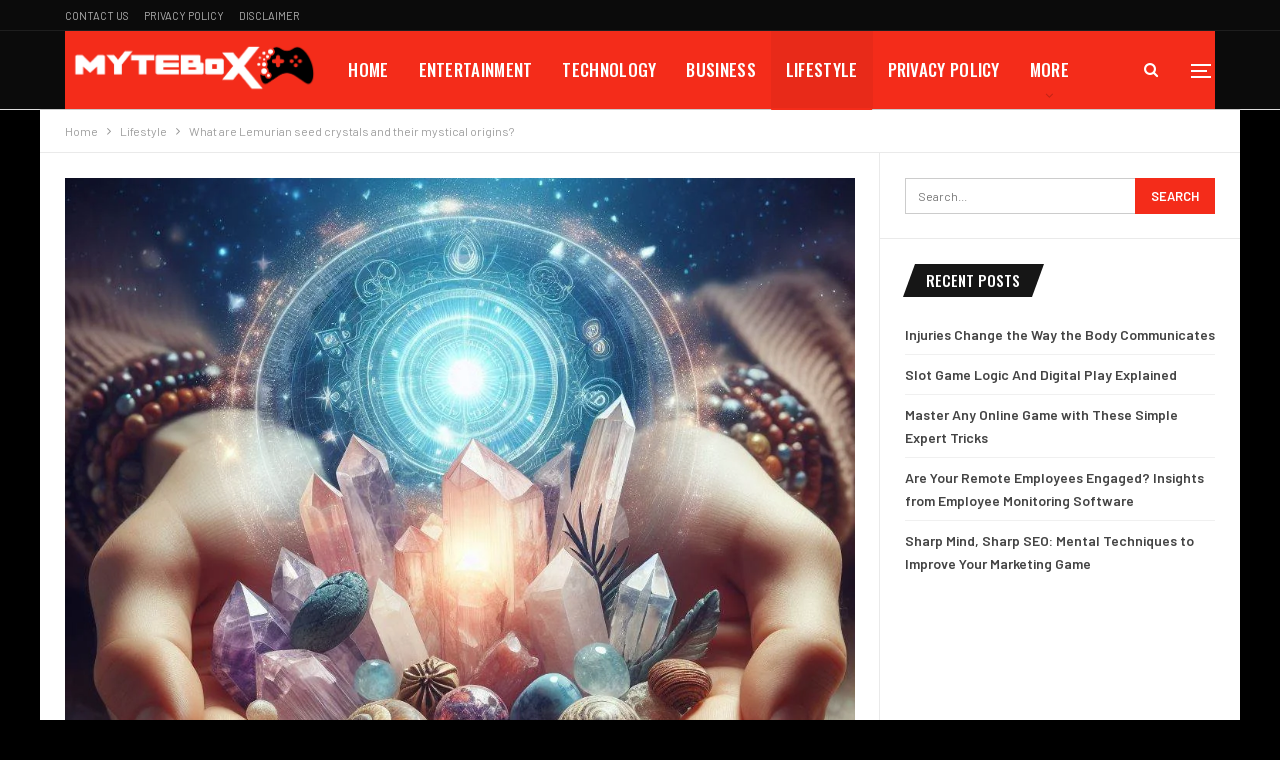

--- FILE ---
content_type: text/html; charset=UTF-8
request_url: https://mytebox.com/2024/02/01/what-are-lemurian-seed-crystals-and-their-mystical-origins/
body_size: 38166
content:
<!DOCTYPE html> <!--[if IE 8]><html class="ie ie8" lang="en-US" prefix="og: https://ogp.me/ns#"> <![endif]--> <!--[if IE 9]><html class="ie ie9" lang="en-US" prefix="og: https://ogp.me/ns#"> <![endif]--> <!--[if gt IE 9]><!--><html lang="en-US" prefix="og: https://ogp.me/ns#"> <!--<![endif]--><head><meta charset="UTF-8"><meta http-equiv="X-UA-Compatible" content="IE=edge"><meta name="viewport" content="width=device-width, initial-scale=1.0"><link rel="pingback" href="https://mytebox.com/xmlrpc.php"/><style id="jetpack-boost-critical-css">@media all{.wp-block-image img{box-sizing:border-box;height:auto;max-width:100%;vertical-align:bottom}ol,ul{box-sizing:border-box}.entry-content{counter-reset:footnotes}:where(figure){margin:0 0 1em}}@media all{.page-layout-2-col-right .container,.page-layout-2-col-right .content-wrap,body.page-layout-2-col-right.boxed .main-wrap{max-width:1200px;width:100%}@media (min-width:768px){.layout-2-col .content-column{width:70%}}@media (min-width:768px){.layout-2-col .sidebar-column{width:30%}}.col-sm-4,.col-sm-8,.container{padding-left:25px;padding-right:25px}.row{margin-left:-25px;margin-right:-25px}.single-container,.widget{margin-bottom:50px}.layout-2-col{margin-top:35px}.layout-2-col.layout-bc-before{margin-top:25px}.main-section{margin-bottom:41.666666666667px}.section-heading{margin-bottom:28px}.back-top,.main-menu.menu>li.current-menu-parent>a:before,.more-stories:before,.off-canvas-inner:after,.term-badges.floated a{background-color:#f42c1a!important}.bs-theme input[type=submit]{background-color:#f42c1a}.single-post-content a{color:#f42c1a}.site-header .top-menu.menu>li>a{color:#b0b0b0}.site-header.full-width .topbar{background-color:#0b0b0b}.site-header.full-width .topbar{border-color:#1e1e1e}.site-header.header-style-5.full-width{border-bottom-color:#dedede}.site-header .main-menu>li>a,.site-header .search-container .search-box .search-form .search-field,.site-header .search-container .search-handler{color:#fff}.site-header .off-canvas-menu-icon .off-canvas-menu-icon-el,.site-header .off-canvas-menu-icon .off-canvas-menu-icon-el:after,.site-header .off-canvas-menu-icon .off-canvas-menu-icon-el:before{background-color:#fff}.site-header .search-container .search-box .search-form .search-field::-webkit-input-placeholder{color:#fff}.site-header .search-container .search-box .search-form .search-field::-moz-placeholder{color:#fff}.site-header .search-container .search-box .search-form .search-field:-ms-input-placeholder{color:#fff}.site-header .search-container .search-box .search-form .search-field:-moz-placeholder{color:#fff}.site-header.header-style-5 .header-inner{background-color:#f42c1a}.site-header.header-style-5.full-width{background-color:#0b0b0b}.section-heading.sh-t6:before,.section-heading.sh-t6>.h-text,.section-heading.sh-t6>.h-text:before{background-color:#161616}body.bs-theme,body.bs-theme .btn-bs-pagination{font-family:Barlow;font-weight:400;font-size:13px;text-align:inherit;text-transform:inherit;color:#7b7b7b}.post-meta,.post-meta a{font-family:Barlow;font-weight:500;font-size:13px;text-transform:none;color:#a0a0a0}.term-badges .term-badge{font-family:Oswald;font-weight:500;font-size:12px;text-transform:uppercase;letter-spacing:.4px}.h1,.search-form input[type=submit],.section-heading .h-text,.single-container .post-share a,.widget.widget_recent_entries li a,h1,h2,h3,h4,input[type=submit]{font-family:Barlow;font-weight:600;text-transform:inherit}.h1,h1{font-size:34px}h2{font-size:30px}h3{font-size:25px}h4{font-size:20px}.single-post-title{font-family:Barlow;font-weight:700;text-transform:capitalize}.post-template-10 .single-post-title{font-size:33px}.entry-content{font-family:Barlow;font-weight:400;line-height:28px;font-size:18px;text-align:inherit;text-transform:initial;color:#4a4a4a}.main-menu li,.main-menu li>a{font-family:Oswald;font-weight:500;font-size:17px;text-align:inherit;text-transform:uppercase}.top-menu.menu>li,.top-menu.menu>li>a{font-family:Barlow;font-weight:400;font-size:11px;text-align:inherit;text-transform:uppercase}.listing-item-tb-2 .title{font-family:Barlow;font-weight:500;line-height:17px;font-size:13px;text-align:inherit;text-transform:none;color:#161616}.listing-item-text-2 .title{font-family:Barlow;font-weight:700;line-height:19px;font-size:14px;text-align:inherit;text-transform:capitalize;color:#161616}.section-heading .h-text{font-family:Oswald;font-weight:500;line-height:32px;font-size:15px;text-transform:uppercase}}@media all{html{font-family:sans-serif;-ms-text-size-adjust:100%;-webkit-text-size-adjust:100%}body{margin:0}article,aside,figcaption,figure,header,main,nav,section{display:block}a{background-color:transparent}b,strong{font-weight:700}h1{font-size:2em;margin:.67em 0}img{border:0}figure{margin:1em 40px}input{color:inherit;font:inherit;margin:0}input[type=submit]{-webkit-appearance:button}input{line-height:normal}input[type=search]{-webkit-appearance:textfield;-moz-box-sizing:content-box;-webkit-box-sizing:content-box;box-sizing:content-box}input[type=search]::-webkit-search-cancel-button{-webkit-appearance:none}*{-webkit-box-sizing:border-box;-moz-box-sizing:border-box;box-sizing:border-box}html{font-size:10px}body{font-family:"Helvetica Neue",Helvetica,Arial,sans-serif;font-size:14px;line-height:1.42857143;color:#333;background-color:#fff}input{font-family:inherit;font-size:inherit;line-height:inherit}a{color:#444;text-decoration:none}figure{margin:0}img{vertical-align:middle}.h1,h1,h2,h3,h4{font-family:inherit;font-weight:500;line-height:1.1;color:inherit}.h1,h1,h2,h3{margin-top:20px;margin-bottom:10px}h4{margin-top:10px;margin-bottom:10px}.h1,h1{font-size:36px}h2{font-size:30px}h3{font-size:24px}h4{font-size:18px}p{margin:0 0 10px}ol,ul{margin-top:0;margin-bottom:10px}.container{margin-right:auto;margin-left:auto;padding-left:15px;padding-right:15px}@media (min-width:768px){.container{width:750px}}@media (min-width:992px){.container{width:970px}}@media (min-width:1200px){.container{width:1170px}}.row{margin-left:-15px;margin-right:-15px}.col-sm-4,.col-sm-8{position:relative;min-height:1px;padding-left:15px;padding-right:15px}@media (min-width:768px){.col-sm-4,.col-sm-8{float:left}.col-sm-8{width:66.66666667%}.col-sm-4{width:33.33333333%}}input[type=search]{-webkit-box-sizing:border-box;-moz-box-sizing:border-box;box-sizing:border-box}input[type=search]{-webkit-appearance:none}.tab-content>.tab-pane{display:none;visibility:hidden}.clearfix:after,.clearfix:before,.container:after,.container:before,.row:after,.row:before{content:" ";display:table}.clearfix:after,.container:after,.row:after{clear:both}@-ms-viewport{width:device-width}@media (max-width:767px){.hidden-xs{display:none!important}}@font-face{font-family:FontAwesome;font-weight:400;font-style:normal}.fa{display:inline-block;font:normal normal normal 14px/1 FontAwesome;font-size:inherit;text-rendering:auto;-webkit-font-smoothing:antialiased;-moz-osx-font-smoothing:grayscale}.fa-search:before{content:""}.fa-close:before{content:""}.fa-arrow-up:before{content:""}.fa-twitter:before{content:""}.fa-facebook:before{content:""}.fa-pinterest:before{content:""}.fa-angle-left:before{content:""}.fa-angle-right:before{content:""}.fa-google:before{content:""}.fa-share-alt:before{content:""}.fa-whatsapp:before{content:""}.fa-reddit-alien:before{content:""}.fa-envelope-open:before{content:""}body{font:14px/1.7 Lato,sans-serif;color:#5f6569;-webkit-text-size-adjust:100%;text-rendering:optimizeLegibility;font-size-adjust:auto}.site-header .site-branding .logo,h1,h2,h3,h4{color:#2d2d2d}h1,h2,h3,h4{line-height:1.3}h1{font-size:34px}h2{font-size:30px}h3{font-size:25px}h4{font-size:20px}a{text-decoration:none}input[type=search],input[type=text]{height:36px;width:100%;padding:6px 12px;font-size:14px;line-height:1.42857143;color:#555;background-color:#fff;background-image:none;border:1px solid #ccc;border-radius:0;-webkit-box-shadow:inset 0 1px 1px rgba(0,0,0,.075);box-shadow:inset 0 1px 1px rgba(0,0,0,.075)}input[type=submit]{border:none;color:#fff;border-radius:0;outline:0;height:auto;line-height:1.4;padding:8px 12px;vertical-align:middle;text-transform:uppercase!important;max-width:100%;white-space:normal}ul.menu{padding:0;margin:0;list-style:none}ul.menu a{text-decoration:none}ul.menu>li{float:left}ul.menu li>a{position:relative}.site-header .content-wrap{overflow:visible!important}.site-header .site-branding{margin:0}.site-header .site-branding .logo{margin:0;line-height:0;font-size:50px}.site-header .site-branding .logo img{max-width:100%}.site-header .site-branding .logo .site-title{display:none}.site-header .menu-action-buttons{position:absolute;top:0;bottom:0;right:0;width:35px;z-index:99}.site-header .menu-action-buttons.width-2{width:80px}.site-header .menu-action-buttons>div{min-width:37px;display:inline-block;float:right;height:100%;text-align:right;position:relative}.site-header .menu-action-buttons>div.close{opacity:1}.site-header .menu-action-buttons .search-container{z-index:1}.site-header .search-container .search-handler{position:absolute;right:3px;top:50%;margin-top:-15px;z-index:100;width:37px;height:26px;line-height:26px;text-align:center;display:inline-block;font-size:15px;color:#434343}.site-header .search-container .search-box{display:none;position:absolute;right:0;top:0;padding:0 36px 0 0;z-index:99;height:100%;width:100%;text-align:center}.site-header .search-container .search-box .search-form .search-field{border:none;width:100%;height:45px;background:0 0;line-height:45px;font-size:14px;color:#434343}.site-header .search-container .search-box .search-form input[type=submit]{display:none}.site-header .off-canvas-menu-icon-container{z-index:2}.site-header .menu-action-buttons>.off-canvas-menu-icon-container{margin-right:6px}.off-canvas-menu-icon-container{line-height:42px}.off-canvas-menu-icon{width:20px;height:20px;display:inline-block;vertical-align:middle;line-height:20px;text-align:center}.off-canvas-menu-icon .off-canvas-menu-icon-el{margin:9px 0 0;width:16px;height:2px;display:inline-block;vertical-align:top;position:relative;background:#313131}.off-canvas-menu-icon .off-canvas-menu-icon-el:after,.off-canvas-menu-icon .off-canvas-menu-icon-el:before{content:"";display:inline-block;background:#313131;width:20px;height:2px;position:absolute;top:-6px}.off-canvas-menu-icon .off-canvas-menu-icon-el:after{top:6px}.off-canvas-menu-icon-container.off-icon-left .off-canvas-menu-icon-el{text-align:left}.off-canvas-container .canvas-close{position:absolute;width:18px;height:18px;top:23px;right:18px;z-index:1}.off-canvas-inner .canvas-close i,.off-canvas-inner .canvas-close:after,.off-canvas-inner .canvas-close:before{position:absolute;width:18px;height:2px;content:"";display:inline-block;background:#a8a8a8;left:0;top:7px;margin-top:0;border-radius:14px}.off-canvas-container.skin-dark .canvas-close i,.off-canvas-container.skin-dark .canvas-close:after,.off-canvas-container.skin-dark .canvas-close:before{background:#7e7e7e}.off-canvas-inner .canvas-close:before{transform:rotate(45deg)}.off-canvas-inner .canvas-close:after{transform:rotate(-45deg)}.off-canvas-inner .canvas-close i{width:0;left:inherit;right:50%;margin-right:0}.main-menu>li{margin-right:10px}.main-menu>li>a{line-height:48px;display:inline-block;padding:0 12px}.main-menu.menu>li>a:before{content:"";display:block;width:20%;height:3px;position:absolute;bottom:0;left:50%;transform:translateX(-50%);visibility:hidden}.main-menu.menu>li.current-menu-parent>a:before{width:100%;visibility:visible}.top-menu>li{line-height:25px;margin-right:15px}.top-menu.menu li{position:relative}.top-menu.menu li>a{color:#707070}.site-header.header-style-5 .search-container .search-handler{margin-top:-14px}.site-header.header-style-5 .header-inner{padding:0;position:relative}.site-header.header-style-5.full-width{border-bottom:1px solid #eee}.site-header.header-style-5 .main-menu.menu{text-align:right;width:100%}.site-header.header-style-5 .main-menu.menu>li{float:left;display:inline-block;margin:0}.site-header.header-style-5 .main-menu.menu>li>a{padding:0 15px}.site-header.header-style-5 .site-branding{width:23.333%;float:left}.site-header.header-style-5 .main-menu-container{width:76.666%;float:right}.site-header.header-style-5 .main-menu>li>a{line-height:78px}.site-header.header-style-5 .site-branding .logo{line-height:78px;display:table;width:100%}.site-header.header-style-5 .site-branding .logo,.site-header.header-style-5 .site-branding .logo img{max-height:74px}.site-header.header-style-5 .site-branding .logo.img-logo a{display:table-cell;vertical-align:middle;line-height:74px;height:74px;padding:0 10px 0 0}.site-header.header-style-5 .site-branding .logo img{vertical-align:middle;margin:0;max-height:100%;display:table-cell;max-width:100%;table-layout:fixed}.site-header.header-style-5 .main-menu.menu>li.current-menu-parent>a:before{height:2px;bottom:-1px}.site-header.header-style-5 .main-menu.menu>li.current-menu-parent>a{background:rgba(0,0,0,.05)}.site-header.header-style-5 .main-menu.menu{height:79px;overflow-y:hidden;margin-bottom:-1px}.site-header.header-style-5 .main-menu-container.menu-actions-btn-width-2{padding-right:80px}.site-header.header-style-5 .menu-action-buttons>div{line-height:78px}.site-header.header-style-5 .menu-action-buttons .off-canvas-menu-icon{margin-top:-2px}.site-header.header-style-5 .search-container .search-box .search-form .search-field{height:78px}@media only screen and (max-width:992px){.main-menu>li{margin-right:10px}.site-header.header-style-5 .main-menu.menu>li>a{padding:0 7px}.main-menu>li>a{padding:0 4px}}.rh-header{display:none;min-width:300px;position:relative}.rh-header .rh-container{background-color:#222}@media only screen and (max-width:700px){body .site-header{display:none}.rh-header{display:block}}.rh-header .menu-container{position:absolute;top:0;right:0}.rh-header .menu-container .menu-handler{color:#fff;width:54px;height:54px;text-align:center;display:inline-block;font-size:18px;background-color:rgba(255,255,255,.05);position:relative;border-left:1px solid rgba(0,0,0,.07);float:right}.rh-header .menu-container .menu-handler .lines{display:inline-block;width:22px;height:2px;background:#ecf0f1;position:relative;margin-top:25.5px}.rh-header .menu-container .menu-handler .lines:after,.rh-header .menu-container .menu-handler .lines:before{display:inline-block;width:22px;height:2px;background:#ecf0f1;position:absolute;left:0;content:""}.rh-header .menu-container .menu-handler .lines:before{top:8px}.rh-header .menu-container .menu-handler .lines:after{top:-8px}.rh-cover .search-form{margin-top:35px;position:relative}.rh-cover .search-form input[type=search]{margin:0;background:rgba(255,255,255,.2);color:#fff;border:none;border-radius:3px;box-shadow:none;float:none;webkit-backface-visibility:hidden;backface-visibility:hidden}.rh-cover .search-form input[type=submit]{content:"";position:absolute;right:0;top:0;display:inline-block;font:normal normal normal 14px/1 FontAwesome;text-rendering:auto;-webkit-font-smoothing:antialiased;-moz-osx-font-smoothing:grayscale;color:#fff;font-size:16px;background:0 0!important}.rh-cover .search-form ::-webkit-input-placeholder{color:#fff}.rh-cover .search-form ::-moz-placeholder{color:#fff}.rh-cover .search-form :-ms-input-placeholder{color:#fff}.rh-cover .search-form :-moz-placeholder{color:#fff}.rh-header .logo-container{padding:0 0 0 15px;line-height:54px;height:54px}.rh-header .logo-container.rh-img-logo{font-size:0}.rh-header .logo-container img{max-height:80%;max-width:80%}.rh-header .logo-container a{color:#fff}.rh-cover{position:fixed;top:0;left:-99%;z-index:9999;width:100%;visibility:hidden;overflow:auto;background:#191919;height:101%;height:calc(100%+1px)}.noscroll{overflow:hidden}@media (max-width:767px){body{background-color:#f3f3f3!important}.main-wrap{background-color:#fff;overflow:auto;margin:auto;width:100%}}.rh-cover.gr-4{background-image:-moz-linear-gradient(85deg,#c23337 0,#d45f25 100%);background-image:-webkit-linear-gradient(85deg,#c23337 0,#d45f25 100%);background-image:-ms-linear-gradient(85deg,#c23337 0,#d45f25 100%)}.rh-cover:before{height:60px;content:"";width:100%;position:absolute;background-color:#fff;opacity:.08;box-shadow:0 0 32px 0#000;z-index:-1}.rh-cover .rh-close{width:20px;height:20px;position:absolute;right:25px;display:inline-block;top:21px;z-index:10}.rh-cover .rh-close:after,.rh-cover .rh-close:before{content:"";width:2px;height:18px;position:absolute;left:50%;margin-left:-1px;top:50%;margin-top:-10px;opacity:.65;background:#fff;transform:rotate(45deg);border-radius:5px}.rh-cover .rh-close:after{-webkit-transform:rotate(-45deg);-moz-transform:rotate(-45deg);transform:rotate(-45deg)}.rh-cover .rh-panel{padding:27px;position:absolute;top:0;left:0;width:100%}.rh-cover .rh-p-h{line-height:60px;margin:-27px -27px 20px;padding:0 23px;font-size:14px;color:#fff;height:60px;position:relative}.off-canvas-overlay{display:none;background:rgba(0,0,0,.5);width:100%;height:100%;position:fixed;z-index:999999;overflow-y:hidden}.off-canvas-inner>div{padding:10px 20px 14px;line-height:1.6;color:#434343}.off-canvas-container{visibility:hidden;left:-300px;top:0;position:fixed;width:300px;height:100%;z-index:999999}.off-canvas-container:before{content:"";position:absolute;left:0;top:0;bottom:0;width:290px;background:#fff;box-shadow:3px 0 10px 0 rgba(0,0,0,.1)}.off-canvas-inner{color:#434343;width:290px;position:absolute;padding-top:4px;background:#fff}.off-canvas-inner:after{content:"";position:absolute;top:0;left:0;right:0;height:4px;background:0 0;z-index:1}.off-canvas-header{text-align:center;line-height:1.5;padding-bottom:10px}.off-canvas-header img{max-width:100%;height:auto}.off-canvas-header .logo{margin-top:20px}.off-canvas-header .site-name{font-weight:bolder;font-size:18px;margin-top:15px}.off-canvas-inner>.off-canvas-menu{padding:20px 0 10px}.off-canvas-inner>.off-canvas-search+.off-canvas-menu{padding-top:0}.off-canvas-search form{position:relative}.off-canvas-search input[type=text]{padding-right:25px;padding-left:10px;box-shadow:none;border:1px solid #e3e3e3;background-color:#fff;font-size:12px}.off-canvas-search .fa{position:absolute;top:50%;transform:translateY(-50%);right:10px;color:#8f8f8f}.skin-dark.off-canvas-container .off-canvas-inner,.skin-dark.off-canvas-container:before{background:#151515}.skin-dark.off-canvas-container .off-canvas-search input[type=text]{border-color:#272727;background-color:#151515;color:#fff}.skin-dark.off-canvas-container .off-canvas-inner>div{color:#fff}.topbar{height:35px;overflow:hidden}.topbar .topbar-inner{padding:4px 0}.topbar.topbar-style-1 .section-menu{height:26px}.topbar.topbar-style-1 .section-menu{max-width:80%}.topbar.topbar-style-1 .section-menu:first-child:last-child{max-width:100%}.site-header.full-width .topbar{border-bottom:1px solid #efefef;border-bottom:1px solid rgba(0,0,0,.07)}body{background:#fff;text-decoration-skip:ink}body.boxed{background-color:#eee;overflow-x:hidden}body.boxed .content-wrap{padding-left:5px;padding-right:5px}body.boxed .bf-breadcrumb>.bf-breadcrumb-container{margin-left:5px!important;margin-right:5px!important}@media (max-width:980px){body.boxed .content-wrap{padding-left:0;padding-right:0}}.main-wrap{margin:0 auto}.content-wrap,.main-wrap,main.content-container{position:relative}.main-wrap .container{width:100%}@media (min-width:768px){.boxed .main-wrap{width:100%!important}}@media only screen and (max-width:768px){.boxed .main-wrap{max-width:100%!important}}body.boxed .main-wrap{max-width:1180px;padding:0;background-color:#fff;-webkit-box-sizing:inherit;-moz-box-sizing:inherit;box-sizing:inherit;-webkit-box-shadow:0 0 2px rgba(0,0,0,.27);-moz-box-shadow:0 0 2px rgba(0,0,0,.27);box-shadow:0 0 2px rgba(0,0,0,.27)}.container{margin-right:auto;margin-left:auto;padding-left:25px;padding-right:25px;width:100%;max-width:1180px}@media only screen and (max-width:992px){.container{padding-left:20px;padding-right:20px}}@media only screen and (max-width:480px){.container{padding-left:15px;padding-right:15px}.col-sm-4,.col-sm-8{padding-left:15px!important;padding-right:15px!important}}.content-wrap{margin:0 auto;padding:0;min-width:300px}.container{width:100%}@media only screen and (max-width:668px){.layout-2-col{margin-top:20px!important}}.term-badges .term-badge{display:inline-block;line-height:0}.term-badges a{color:#8b8b8b;padding:0 0 4px}.term-badges.floated a{padding:2px 7px;color:#fff;margin-right:3px;margin-bottom:3px;display:inline-block;line-height:1.7;max-width:150px;white-space:nowrap;overflow:hidden;text-overflow:ellipsis;vertical-align:top}.term-badges.floated{position:absolute;top:0;left:0;z-index:1;line-height:0;font-size:0}.img-holder{position:relative;width:80px;display:inline-block;float:left;margin-right:15px}.bs-ll-a .img-holder:before{opacity:1;background-color:#e9ebee;background-image:linear-gradient(to left,#e9ebee 0,#f4f5f6 20%,#e9ebee 40%,#e9ebee 100%);background-repeat:no-repeat;background-size:1000px 900px}.img-holder:before{display:block;content:" ";width:100%;padding-top:70%}.search-form input[type=search]{float:left;height:38px;line-height:38px;margin-right:8px;font-size:12px;box-shadow:none}.search-form input[type=submit]{height:38px}.post-meta{padding-top:2px;font-style:inherit}.post-meta .time{margin-right:10px}.post-meta .post-author-avatar img{margin-right:5px;margin-top:-2px}.post-meta>span:last-child{margin-right:0!important}.container{margin-right:auto!important;margin-left:auto!important}.listing .listing-item{min-height:0}.listing.columns-1 .listing-item{width:100%;float:none}.post-related .listing-item .title{font-size:15px;line-height:1.4}.post-related .include-last-mobile .listing-item:last-child{display:none}@media only screen and (max-width:600px){.post-related .include-last-mobile .listing-item:last-child{display:block}}.single-post-content .term-badges.floated a{max-width:auto}.entry-content{font-size:14px;line-height:1.6;color:#4a4a4a;padding-bottom:20px}.entry-content p{margin-bottom:17px}.entry-content ol,.entry-content ul{margin-bottom:17px}.entry-content img{max-width:100%;height:auto}.entry-content>h2:first-child{margin-top:0}.back-top{color:#fff;width:40px;height:40px;position:fixed;bottom:10px;right:10px;text-align:center;line-height:42px;z-index:9999;opacity:0;visibility:hidden;font-size:16px;-webkit-box-shadow:0 1px 2px 0 rgba(0,0,0,.09);-moz-box-shadow:0 1px 2px 0 rgba(0,0,0,.09);box-shadow:0 1px 2px 0 rgba(0,0,0,.09)}.bs-pagination{margin:15px 0 0}.bs-pagination-label{color:#9c9c9c;color:rgba(138,138,138,.83);font-size:11px;margin-left:4px}.btn-bs-pagination{border:1px solid #d4d4d4;border:1px solid rgba(138,138,138,.33);color:#9c9c9c!important;color:rgba(138,138,138,.83)!important;font-size:11px!important;padding:0 6px;display:inline-block;line-height:22px!important;min-width:26px;text-align:center!important;text-transform:uppercase!important}.btn-bs-pagination.disabled{opacity:.5}.btn-bs-pagination .fa{font-weight:700}.btn-bs-pagination.next .fa{margin-left:2px}.btn-bs-pagination.prev .fa{margin-right:2px}.bs-pagination-wrapper{position:relative}.search-container{position:relative}@media only screen and (max-width:1000px){.container{width:100%}.content-wrap{padding:0}}@media only screen and (max-width:420px){.widget{margin-bottom:15px}}@media only screen and (max-width:668px){body{padding:0}}.bf-breadcrumb .bf-breadcrumb-items{padding:0;margin:0;list-style:none;font-size:0}.bf-breadcrumb .bf-breadcrumb-item{display:inline-block;font-size:12px;line-height:22px}.bf-breadcrumb .bf-breadcrumb-item:after{display:inline-block;font-family:FontAwesome;font-style:normal;font-weight:400;line-height:22px;-webkit-font-smoothing:antialiased;-moz-osx-font-smoothing:grayscale;content:"";margin-left:9px;margin-right:9px;color:#929292;vertical-align:top}.bf-breadcrumb .bf-breadcrumb-item.bf-breadcrumb-end:after,.bf-breadcrumb .bf-breadcrumb-item:last-child:after{display:none}.bf-breadcrumb .bf-breadcrumb-item span{vertical-align:top}.bf-breadcrumb .bf-breadcrumb-item a,.bf-breadcrumb .bf-breadcrumb-item span{color:#9e9e9e;display:inline-block}.bf-breadcrumb.bc-top-style{padding:7px 0 0}@media only screen and (max-width:680px){body.single .bf-breadcrumb .bf-breadcrumb-item:last-child{display:none}}.sidebar-column-primary{z-index:1000}.listing.scolumns-3 .listing-item{width:33.3333%;float:left}.listing.scolumns-3 .listing-item:nth-child(3n-2){padding-right:12px;clear:left}@media only screen and (max-width:600px){.listing.scolumns-3 .listing-item{width:50%;float:left}.listing.scolumns-3 .listing-item:nth-child(2n){padding-right:0;padding-left:12px;clear:none}}@media only screen and (max-width:320px){.listing.scolumns-3 .listing-item{width:100%!important;padding-left:0!important;padding-right:0!important;clear:none!important}}.listing-item-tb-2{margin-bottom:20px;position:relative}.listing-item-tb-2 .term-badges.floated{left:0}.listing-item-tb-2 .item-inner{position:relative}.listing-item-tb-2 .title{margin:0}.listing-item-tb-2 .title a{color:inherit}.listing-item-tb-2 .featured{margin-bottom:10px;line-height:0;position:relative}.listing-item-tb-2 .img-holder{width:100%;margin-right:0;float:none;display:block}.listing-item-tb-2 .img-holder:before{padding-top:70%}.listing-item-text-2{position:relative;margin-bottom:15px}.listing-item-text-2:last-child{margin-bottom:0}.listing-item-text-2 .item-inner{border-left:3px solid rgba(0,0,0,.11);padding:6px 0 6px 14px}.listing-item-text-2 .title{margin:0}.listing-item-text-2 .title a{color:inherit}.listing-item-text-2 .post-meta{font-size:11px}.listing-text-2.listing.columns-1 .listing-item:last-child{margin-bottom:0}.listing-text-2.listing.columns-1 .listing-item:last-child .item-inner{border-bottom:none}.more-stories{display:none;position:fixed;right:-330px;bottom:70px;z-index:9999;border:1px solid #ddd;-webkit-box-shadow:-2px 2px 8px 0 rgba(0,0,0,.1);-moz-box-shadow:-2px 2px 8px 0 rgba(0,0,0,.1);box-shadow:-2px 2px 8px 0 rgba(0,0,0,.1);padding:10px 20px;background:#fff;width:325px;max-width:60%}.more-stories:before{content:"";display:inline-block;height:4px;position:absolute;left:-1px;right:-1px;top:-4px}.more-stories.right{border-right-width:0}.more-stories-title{text-align:center;padding-bottom:10px;font-weight:700;font-size:16px;text-transform:uppercase;color:#313131;border-bottom:1px solid #f0f0f0}.more-stories .listing{padding-top:15px}.more-stories .bs-pagination:last-child{margin-bottom:10px}.more-stories-close{float:left;color:#cecece}.more-stories .listing-item{margin-bottom:8px}.more-stories .listing-item:last-child{margin-bottom:0}@media only screen and (max-width:680px){.more-stories{display:none!important}}.sidebar>.widget:last-child{margin-bottom:0}.widget ul{padding-left:20px;margin-bottom:0}.widget li{margin-bottom:7px}.widget li:last-child{margin-bottom:0}.widget img{max-width:100%;height:auto}.widget.widget_recent_entries ul{list-style:none;padding-left:0;margin-bottom:0}.widget.widget_recent_entries ul li{border-bottom:1px solid #f5f5f5;border-bottom:1px solid rgba(0,0,0,.06);margin-bottom:8px;padding-bottom:8px}.widget.widget_recent_entries ul li:last-child{border-bottom:none;margin-bottom:0;padding-bottom:0}.widget.widget_recent_entries li a{font-size:14px}.widget.widget_search .search-form{position:relative}.widget.widget_search .search-form input[type=search]{width:100%;padding-right:20%;margin:0;line-height:36px;height:36px}.widget.widget_search .search-form .search-submit{position:absolute;right:0;top:0;line-height:36px;height:36px;padding:0 16px}.section-heading{margin:0 0 15px;font-size:16px;line-height:20px;position:relative}.section-heading .h-text,.section-heading:after{display:inline-block}.section-heading:after{background:rgba(0,0,0,.08);content:"";height:4px;position:absolute;top:0;left:0;width:100%}.section-heading .h-text{position:relative;z-index:1}.section-heading.sh-t6{padding:0}.section-heading.sh-t6:after{display:none}.section-heading.sh-t6:before{content:"";display:inline-block;height:3px;position:absolute;top:0;left:0;width:100%}.section-heading.sh-t6>.h-text:last-child:first-child{position:relative;padding:0 11px;color:#fff}.section-heading.sh-t6 .h-text{padding:0;line-height:32px}.section-heading.sh-t6.sh-s6{padding:0 25px 0 0}.section-heading.sh-t6.sh-s6:before{height:100%;width:auto;left:5px;right:5px;-webkit-transform:skew(-20deg);-moz-transform:skew(-20deg);-o-transform:skew(-20deg);background:rgba(0,0,0,.05)!important}.section-heading.sh-t6.sh-s6>.h-text:last-child:first-child{padding:0 26px 0 10px}.section-heading.sh-t6.sh-s6 .h-text{line-height:34px}.section-heading.sh-t6.sh-s6>.h-text:last-child:first-child:after{content:"";display:inline-block;position:absolute;top:0;right:-8px;width:16px;height:100%;z-index:1;background:#fff;-webkit-transform:skew(-20deg);-moz-transform:skew(-20deg);-o-transform:skew(-20deg)}.section-heading.sh-t6.sh-s6>.h-text:last-child:first-child:before{content:"";display:inline-block;position:absolute;top:0;left:-7px;width:15px;height:100%;z-index:1;-webkit-transform:skew(-20deg);-moz-transform:skew(-20deg);-o-transform:skew(-20deg);border:none}.section-heading.sh-t6.sh-s6>.h-text:last-child:first-child{margin-left:11px}.post-meta.single-post-meta,.post-meta.single-post-meta a{color:#3a3a3a}.post-meta.single-post-meta .post-author-avatar,.post-meta.single-post-meta .time{float:none;margin:0 12px 0 0;white-space:nowrap;line-height:26px;display:inline-block}.post-meta.single-post-meta>a+span:before{content:" ";display:inline-block;width:9px;margin-right:12px;height:1px;background:rgba(0,0,0,.23);vertical-align:middle}.post-meta.single-post-meta b{color:#4d4d4d;margin-left:2px}.post-meta.single-post-meta .post-author-a.post-author-avatar .avatar{border-radius:50%;margin:0}.post-meta.single-post-meta .post-author-a.post-author-avatar .avatar+.post-author-name{margin-left:7px}.post-meta.single-post-meta .post-author-name{text-transform:capitalize!important;max-width:150px;white-space:nowrap;overflow:hidden;text-overflow:ellipsis;display:inline-block;vertical-align:middle}.post-meta.single-post-meta .post-author-a,.post-meta.single-post-meta .time{color:rgba(0,0,0,.44)}.single-post-title{line-height:1.3}.single-featured{text-align:center;display:block;margin:0 0 20px;line-height:0;position:relative}.single-featured img{max-width:100%;height:auto!important}.single-featured figure{line-height:2;text-align:center}.single-post-share{list-style:none;padding:0;font-size:0}.single-post-share.top-share{margin-bottom:10px}.single-post-share .post-share-btn{background:#fff;border:1px solid #e2e2e2;line-height:30px;display:inline-block;padding:0 5px;border-radius:30px;font-size:12px;color:#4d4d4d;margin-right:8px;margin-bottom:9px;vertical-align:top}.single-post-share .post-share-btn .bf-icon,.single-post-share .post-share-btn .text{line-height:30px;vertical-align:top}.single-post-share .post-share-btn .text{font-size:12px}.single-post-share .post-share-btn .bf-icon{font-size:15px;margin:0 3px}.single-post-share .share-handler{float:left;position:relative}.share-handler-wrap{overflow:hidden;height:33px}.post-share .post-share-btn-group{overflow:hidden;float:right;margin-bottom:10px}.single-post-share .social-item{margin:0 6px 4px 0;float:left}.single-post-share .social-item a{line-height:30px;min-width:30px;display:inline-block;padding:0;border-radius:30px;font-size:14px;color:#fff;overflow:hidden;text-align:center}.single-post-share .social-item a .bf-icon{line-height:30px;vertical-align:top;color:#fff;display:inline-block}.single-post-share .social-item a .bf-icon{font-size:16px}.single-post-share .social-item.whatsapp .bf-icon{font-size:16px;font-weight:700}.single-post-share .social-item.facebook a{background-color:#2d5f9a;color:#133d6d}.single-post-share .social-item.twitter a{background-color:#53c7ff;color:#2e86b1}.single-post-share .social-item.google_plus a{background-color:#d93b2b;color:#9a2317}.single-post-share .social-item.pinterest a{background-color:#a41719;color:#670d0e}.single-post-share .social-item.email a{background-color:#444;color:#313131}.single-post-share .social-item.reddit a{background-color:#ff4500;color:#bb3200}.single-post-share .social-item.whatsapp a{background-color:#00e676;color:#02a252}.single-post-share .social-item .bf-icon{vertical-align:middle}.single-post-share .social-item.whatsapp{display:none}@media only screen and (max-width:780px){.single-post-share .social-item.whatsapp{display:inline-block}}@media only screen and (max-width:540px){.post-share .post-share-btn-group{float:left}.share-handler-wrap{clear:both}}@media only screen and (max-width:420px){.single-post-share .post-share-btn{margin-bottom:4px!important}}.post-share.style-4 .share-handler{margin:0 12px 12px 0}.post-share .share-handler:after,.post-share .share-handler:before{border:solid 6px transparent;content:" ";height:0;width:0;position:absolute;top:50%;right:-12px;border-left-color:#d7d7d7;margin-top:-6px}.post-share .share-handler:after{border:solid 5px transparent;border-left-color:#fff;right:-10px;margin-top:-5px}.post-share .post-share-btn,.post-share .social-item a{border-radius:3px;padding:0 5px}.post-share.style-5 .bf-icon{font-size:22px!important}.post-share.style-5 .social-item a .bf-icon{line-height:44px;font-weight:400}.post-share.style-5 .social-item{margin:0 6px 6px 0}.single-post-share .social-item{margin-bottom:8px}.single-post-share.top-share.style-4{margin-bottom:7px}.post-share.style-4 .share-handler.post-share-btn{padding:0 8px 0 5px}.post-share.style-4 .social-item a{padding:0}.post-share.style-4 .social-item .bf-icon{display:inline-block;height:100%;background:rgba(0,0,0,.25);padding:0 6px;min-width:30px}.post-share.style-4 .social-item .icon:last-child:first-child .bf-icon{background:0 0}.post-share.style-4 .share-handler .text{margin-left:2px;font-size:13px}.post-share.style-5 .social-item a{padding:0 10px;min-width:44px}.post-template-10 .post-header-inner{padding:0;margin-bottom:20px;position:relative;overflow:hidden}.post-template-10 .single-post-title{margin:0 0 13px}.post-template-10 .post-header-inner .term-badges.floated{position:relative;top:auto;left:auto;right:auto;bottom:auto;margin-bottom:15px}@media only screen and (max-width:780px){.post-template-10 .post-header-inner{margin-top:0;padding-top:0}}body.boxed .content-wrap{padding-left:0;padding-right:0}body.boxed .bf-breadcrumb>.bf-breadcrumb-container{margin-left:0!important;margin-right:0!important}@media (max-width:980px){body.boxed .content-wrap{padding-left:0;padding-right:0}body.boxed .bf-breadcrumb>.bf-breadcrumb-container{margin-left:0!important;margin-right:0!important}}.sidebar-column>aside>*{position:relative}.sidebar-column>aside>:last-child:after{display:none}@media all and (min-width:780px){.main-section>.content-column:after,.main-section>.sidebar-column:after{content:"";width:1px;position:absolute;top:0;bottom:0;background:#eaeaea;display:inline-block;right:0}.main-section>.sidebar-column:last-child:after{right:inherit;left:-1px}.widget{margin-bottom:0!important;padding-top:25px!important;padding-bottom:25px!important}.main-section{margin-bottom:0!important}.widget:last-child{padding-bottom:0!important}.layout-2-col.layout-bc-before{padding-top:25px;margin-top:0!important}.layout-2-col.layout-bc-before{padding-top:0}.layout-2-col.layout-bc-before .content-column{padding:25px}}.bf-breadcrumb-container{padding:10px 0;border-bottom:solid 1px #eaeaea}.post-template-10 .single-container>.post{border:none;padding:0}.listing-thumbnail.listing-thumbnail .listing-item-thumbnail{border-bottom:solid 1px rgba(0,0,0,.0784314)!important;padding-bottom:20px!important;margin-bottom:20px!important}.listing-thumbnail .listing-item-thumbnail:last-child{border-bottom:none!important;padding-bottom:0!important;margin-bottom:0!important}.listing-thumbnail .listing-item-thumbnail:last-child{margin-bottom:22px!important}.section-heading{margin-bottom:26px!important}.listing-item .term-badges.floated{top:auto;bottom:0}.listing-item .term-badges.floated a{margin-bottom:0;margin-top:3px}.topbar{height:31px!important}.topbar .topbar-inner{padding:0!important}.topbar.topbar-style-1 .section-menu{height:31px!important;position:relative}.topbar .top-menu>li{line-height:31px!important}body .site-header.site-header .main-menu.menu>li.current-menu-parent>a{color:#fff!important}a{text-decoration:none}.content-main-wrap .content-wrap{z-index:0}body,body.boxed{background-color:#000}@media (max-width:767px){.main-wrap{background-color:#000}}.term-badges.floated a{line-height:16px;-webkit-font-smoothing:antialiased;-moz-osx-font-smoothing:grayscale}.site-header.site-header .main-menu>li>a{padding:0 23px;letter-spacing:.3px}.main-menu>li{margin-right:0!important}.section-heading .h-text{-webkit-font-smoothing:antialiased;-moz-osx-font-smoothing:grayscale}.section-heading.sh-t6.sh-s6 .h-text{line-height:33px!important}.listing-item .title{-webkit-font-smoothing:antialiased;-moz-osx-font-smoothing:grayscale}.listing-thumbnail .listing-item-thumbnail{margin-bottom:15px!important;padding-bottom:15px!important}.listing-thumbnail .listing-item-thumbnail:last-child{margin-bottom:0!important}.widget .section-heading.sh-t6.sh-s6:before{background:0 0!important}.bf-breadcrumb.bc-top-style{padding:0}}</style><style>img:is([sizes="auto" i],[sizes^="auto," i]){contain-intrinsic-size:3000px 1500px}</style><title>What are Lemurian seed crystals and their mystical origins? - MyteBox</title><meta name="description" content="The Lemurian Seed Crystal holds much importance in the world of spiritual healing. It is a kind of quartz crystal that is believed to help you attain inner"/><meta name="robots" content="index, follow, max-snippet:-1, max-video-preview:-1, max-image-preview:large"/><link rel="canonical" href="https://mytebox.com/2024/02/01/what-are-lemurian-seed-crystals-and-their-mystical-origins/" /><meta property="og:locale" content="en_US" /><meta property="og:type" content="article" /><meta property="og:title" content="What are Lemurian seed crystals and their mystical origins? - MyteBox" /><meta property="og:description" content="The Lemurian Seed Crystal holds much importance in the world of spiritual healing. It is a kind of quartz crystal that is believed to help you attain inner" /><meta property="og:url" content="https://mytebox.com/2024/02/01/what-are-lemurian-seed-crystals-and-their-mystical-origins/" /><meta property="og:site_name" content="MyteBox" /><meta property="article:section" content="Lifestyle" /><meta property="og:updated_time" content="2024-02-01T06:07:49+00:00" /><meta property="og:image" content="https://i0.wp.com/mytebox.com/wp-content/uploads/2024/02/OIG2-1.jpg" /><meta property="og:image:secure_url" content="https://i0.wp.com/mytebox.com/wp-content/uploads/2024/02/OIG2-1.jpg" /><meta property="og:image:width" content="1024" /><meta property="og:image:height" content="1024" /><meta property="og:image:alt" content="What are Lemurian seed crystals and their mystical origins?" /><meta property="og:image:type" content="image/jpeg" /><meta property="article:published_time" content="2024-02-01T06:07:48+00:00" /><meta property="article:modified_time" content="2024-02-01T06:07:49+00:00" /><meta name="twitter:card" content="summary_large_image" /><meta name="twitter:title" content="What are Lemurian seed crystals and their mystical origins? - MyteBox" /><meta name="twitter:description" content="The Lemurian Seed Crystal holds much importance in the world of spiritual healing. It is a kind of quartz crystal that is believed to help you attain inner" /><meta name="twitter:image" content="https://i0.wp.com/mytebox.com/wp-content/uploads/2024/02/OIG2-1.jpg" /><meta name="twitter:label1" content="Written by" /><meta name="twitter:data1" content="Shaun Murfeey" /><meta name="twitter:label2" content="Time to read" /><meta name="twitter:data2" content="4 minutes" /> <script type="application/ld+json" class="rank-math-schema">{"@context":"https://schema.org","@graph":[{"@type":"Organization","@id":"https://mytebox.com/#organization","name":"MyteBox","url":"https://mytebox.com"},{"@type":"WebSite","@id":"https://mytebox.com/#website","url":"https://mytebox.com","name":"MyteBox","publisher":{"@id":"https://mytebox.com/#organization"},"inLanguage":"en-US"},{"@type":"ImageObject","@id":"https://i0.wp.com/mytebox.com/wp-content/uploads/2024/02/OIG2-1.jpg?fit=1024%2C1024&amp;ssl=1","url":"https://i0.wp.com/mytebox.com/wp-content/uploads/2024/02/OIG2-1.jpg?fit=1024%2C1024&amp;ssl=1","width":"1024","height":"1024","inLanguage":"en-US"},{"@type":"WebPage","@id":"https://mytebox.com/2024/02/01/what-are-lemurian-seed-crystals-and-their-mystical-origins/#webpage","url":"https://mytebox.com/2024/02/01/what-are-lemurian-seed-crystals-and-their-mystical-origins/","name":"What are Lemurian seed crystals and their mystical origins? - MyteBox","datePublished":"2024-02-01T06:07:48+00:00","dateModified":"2024-02-01T06:07:49+00:00","isPartOf":{"@id":"https://mytebox.com/#website"},"primaryImageOfPage":{"@id":"https://i0.wp.com/mytebox.com/wp-content/uploads/2024/02/OIG2-1.jpg?fit=1024%2C1024&amp;ssl=1"},"inLanguage":"en-US"},{"@type":"Person","@id":"https://mytebox.com/author/admin/","name":"Shaun Murfeey","url":"https://mytebox.com/author/admin/","image":{"@type":"ImageObject","@id":"https://secure.gravatar.com/avatar/26f7ab315063d2b66581015f979ded53?s=96&amp;d=robohash&amp;r=g","url":"https://secure.gravatar.com/avatar/26f7ab315063d2b66581015f979ded53?s=96&amp;d=robohash&amp;r=g","caption":"Shaun Murfeey","inLanguage":"en-US"},"sameAs":["https://mytebox.com"],"worksFor":{"@id":"https://mytebox.com/#organization"}},{"@type":"BlogPosting","headline":"What are Lemurian seed crystals and their mystical origins? - MyteBox","datePublished":"2024-02-01T06:07:48+00:00","dateModified":"2024-02-01T06:07:49+00:00","articleSection":"Lifestyle","author":{"@id":"https://mytebox.com/author/admin/","name":"Shaun Murfeey"},"publisher":{"@id":"https://mytebox.com/#organization"},"description":"The Lemurian Seed Crystal holds much importance in the world of spiritual healing. It is a kind of quartz crystal that is believed to help you attain inner","name":"What are Lemurian seed crystals and their mystical origins? - MyteBox","@id":"https://mytebox.com/2024/02/01/what-are-lemurian-seed-crystals-and-their-mystical-origins/#richSnippet","isPartOf":{"@id":"https://mytebox.com/2024/02/01/what-are-lemurian-seed-crystals-and-their-mystical-origins/#webpage"},"image":{"@id":"https://i0.wp.com/mytebox.com/wp-content/uploads/2024/02/OIG2-1.jpg?fit=1024%2C1024&amp;ssl=1"},"inLanguage":"en-US","mainEntityOfPage":{"@id":"https://mytebox.com/2024/02/01/what-are-lemurian-seed-crystals-and-their-mystical-origins/#webpage"}}]}</script> <meta property="og:locale" content="en_us"/><meta property="og:site_name" content="MyteBox"/><meta property="og:url" content="https://mytebox.com/2024/02/01/what-are-lemurian-seed-crystals-and-their-mystical-origins/"/><meta property="og:title" content="What are Lemurian seed crystals and their mystical origins?"/><meta property="og:image" content="https://i0.wp.com/mytebox.com/wp-content/uploads/2024/02/OIG2-1.jpg?fit=1024%2C1024&amp;ssl=1"/><meta property="article:section" content="Lifestyle"/><meta property="og:description" content="The Lemurian Seed Crystal holds much importance in the world of spiritual healing. It is a kind of quartz crystal that is believed to help you attain inner peace and connect with the divine spirit. The history and origin of this crystal are also very"/><meta property="og:type" content="article"/><meta name="twitter:card" content="summary"/><meta name="twitter:url" content="https://mytebox.com/2024/02/01/what-are-lemurian-seed-crystals-and-their-mystical-origins/"/><meta name="twitter:title" content="What are Lemurian seed crystals and their mystical origins?"/><meta name="twitter:description" content="The Lemurian Seed Crystal holds much importance in the world of spiritual healing. It is a kind of quartz crystal that is believed to help you attain inner peace and connect with the divine spirit. The history and origin of this crystal are also very"/><meta name="twitter:image" content="https://i0.wp.com/mytebox.com/wp-content/uploads/2024/02/OIG2-1.jpg?fit=1024%2C1024&amp;ssl=1"/><link rel='dns-prefetch' href='//www.googletagmanager.com' /><link rel='dns-prefetch' href='//stats.wp.com' /><link rel='dns-prefetch' href='//fonts.googleapis.com' /><link rel='preconnect' href='//i0.wp.com' /><link rel="alternate" type="application/rss+xml" title="MyteBox &raquo; Feed" href="https://mytebox.com/feed/" /><link rel="alternate" type="application/rss+xml" title="MyteBox &raquo; Comments Feed" href="https://mytebox.com/comments/feed/" /><link rel="alternate" type="application/rss+xml" title="MyteBox &raquo; What are Lemurian seed crystals and their mystical origins? Comments Feed" href="https://mytebox.com/2024/02/01/what-are-lemurian-seed-crystals-and-their-mystical-origins/feed/" /> <script defer src="[data-uri]"></script> <style id='wp-emoji-styles-inline-css' type='text/css'>img.wp-smiley,img.emoji{display:inline !important;border:none !important;box-shadow:none !important;height:1em !important;width:1em !important;margin:0 .07em !important;vertical-align:-.1em !important;background:0 0 !important;padding:0 !important}</style><noscript><link rel='stylesheet' id='wp-block-library-css' href='https://mytebox.com/wp-includes/css/dist/block-library/style.min.css?ver=6.7.4' type='text/css' media='all' /> </noscript><link rel='stylesheet' id='wp-block-library-css' href='https://mytebox.com/wp-includes/css/dist/block-library/style.min.css?ver=6.7.4' type='text/css' media="not all" data-media="all" onload="this.media=this.dataset.media; delete this.dataset.media; this.removeAttribute( 'onload' );" /> <noscript><link rel='stylesheet' id='mediaelement-css' href='https://mytebox.com/wp-includes/js/mediaelement/mediaelementplayer-legacy.min.css?ver=4.2.17' type='text/css' media='all' /> </noscript><link rel='stylesheet' id='mediaelement-css' href='https://mytebox.com/wp-includes/js/mediaelement/mediaelementplayer-legacy.min.css?ver=4.2.17' type='text/css' media="not all" data-media="all" onload="this.media=this.dataset.media; delete this.dataset.media; this.removeAttribute( 'onload' );" /> <noscript><link rel='stylesheet' id='wp-mediaelement-css' href='https://mytebox.com/wp-includes/js/mediaelement/wp-mediaelement.min.css?ver=6.7.4' type='text/css' media='all' /> </noscript><link rel='stylesheet' id='wp-mediaelement-css' href='https://mytebox.com/wp-includes/js/mediaelement/wp-mediaelement.min.css?ver=6.7.4' type='text/css' media="not all" data-media="all" onload="this.media=this.dataset.media; delete this.dataset.media; this.removeAttribute( 'onload' );" /><style id='jetpack-sharing-buttons-style-inline-css' type='text/css'>.jetpack-sharing-buttons__services-list{display:flex;flex-direction:row;flex-wrap:wrap;gap:0;list-style-type:none;margin:5px;padding:0}.jetpack-sharing-buttons__services-list.has-small-icon-size{font-size:12px}.jetpack-sharing-buttons__services-list.has-normal-icon-size{font-size:16px}.jetpack-sharing-buttons__services-list.has-large-icon-size{font-size:24px}.jetpack-sharing-buttons__services-list.has-huge-icon-size{font-size:36px}@media print{.jetpack-sharing-buttons__services-list{display:none!important}}.editor-styles-wrapper .wp-block-jetpack-sharing-buttons{gap:0;padding-inline-start:0}ul.jetpack-sharing-buttons__services-list.has-background{padding:1.25em 2.375em}</style><style id='classic-theme-styles-inline-css' type='text/css'>/*! This file is auto-generated */
.wp-block-button__link{color:#fff;background-color:#32373c;border-radius:9999px;box-shadow:none;text-decoration:none;padding:calc(.667em + 2px) calc(1.333em + 2px);font-size:1.125em}.wp-block-file__button{background:#32373c;color:#fff;text-decoration:none}</style><style id='global-styles-inline-css' type='text/css'>:root{--wp--preset--aspect-ratio--square:1;--wp--preset--aspect-ratio--4-3:4/3;--wp--preset--aspect-ratio--3-4:3/4;--wp--preset--aspect-ratio--3-2:3/2;--wp--preset--aspect-ratio--2-3:2/3;--wp--preset--aspect-ratio--16-9:16/9;--wp--preset--aspect-ratio--9-16:9/16;--wp--preset--color--black:#000;--wp--preset--color--cyan-bluish-gray:#abb8c3;--wp--preset--color--white:#fff;--wp--preset--color--pale-pink:#f78da7;--wp--preset--color--vivid-red:#cf2e2e;--wp--preset--color--luminous-vivid-orange:#ff6900;--wp--preset--color--luminous-vivid-amber:#fcb900;--wp--preset--color--light-green-cyan:#7bdcb5;--wp--preset--color--vivid-green-cyan:#00d084;--wp--preset--color--pale-cyan-blue:#8ed1fc;--wp--preset--color--vivid-cyan-blue:#0693e3;--wp--preset--color--vivid-purple:#9b51e0;--wp--preset--gradient--vivid-cyan-blue-to-vivid-purple:linear-gradient(135deg,rgba(6,147,227,1) 0%,#9b51e0 100%);--wp--preset--gradient--light-green-cyan-to-vivid-green-cyan:linear-gradient(135deg,#7adcb4 0%,#00d082 100%);--wp--preset--gradient--luminous-vivid-amber-to-luminous-vivid-orange:linear-gradient(135deg,rgba(252,185,0,1) 0%,rgba(255,105,0,1) 100%);--wp--preset--gradient--luminous-vivid-orange-to-vivid-red:linear-gradient(135deg,rgba(255,105,0,1) 0%,#cf2e2e 100%);--wp--preset--gradient--very-light-gray-to-cyan-bluish-gray:linear-gradient(135deg,#eee 0%,#a9b8c3 100%);--wp--preset--gradient--cool-to-warm-spectrum:linear-gradient(135deg,#4aeadc 0%,#9778d1 20%,#cf2aba 40%,#ee2c82 60%,#fb6962 80%,#fef84c 100%);--wp--preset--gradient--blush-light-purple:linear-gradient(135deg,#ffceec 0%,#9896f0 100%);--wp--preset--gradient--blush-bordeaux:linear-gradient(135deg,#fecda5 0%,#fe2d2d 50%,#6b003e 100%);--wp--preset--gradient--luminous-dusk:linear-gradient(135deg,#ffcb70 0%,#c751c0 50%,#4158d0 100%);--wp--preset--gradient--pale-ocean:linear-gradient(135deg,#fff5cb 0%,#b6e3d4 50%,#33a7b5 100%);--wp--preset--gradient--electric-grass:linear-gradient(135deg,#caf880 0%,#71ce7e 100%);--wp--preset--gradient--midnight:linear-gradient(135deg,#020381 0%,#2874fc 100%);--wp--preset--font-size--small:13px;--wp--preset--font-size--medium:20px;--wp--preset--font-size--large:36px;--wp--preset--font-size--x-large:42px;--wp--preset--spacing--20:.44rem;--wp--preset--spacing--30:.67rem;--wp--preset--spacing--40:1rem;--wp--preset--spacing--50:1.5rem;--wp--preset--spacing--60:2.25rem;--wp--preset--spacing--70:3.38rem;--wp--preset--spacing--80:5.06rem;--wp--preset--shadow--natural:6px 6px 9px rgba(0,0,0,.2);--wp--preset--shadow--deep:12px 12px 50px rgba(0,0,0,.4);--wp--preset--shadow--sharp:6px 6px 0px rgba(0,0,0,.2);--wp--preset--shadow--outlined:6px 6px 0px -3px rgba(255,255,255,1),6px 6px rgba(0,0,0,1);--wp--preset--shadow--crisp:6px 6px 0px rgba(0,0,0,1)}:where(.is-layout-flex){gap:.5em}:where(.is-layout-grid){gap:.5em}body .is-layout-flex{display:flex}.is-layout-flex{flex-wrap:wrap;align-items:center}.is-layout-flex>:is(*,div){margin:0}body .is-layout-grid{display:grid}.is-layout-grid>:is(*,div){margin:0}:where(.wp-block-columns.is-layout-flex){gap:2em}:where(.wp-block-columns.is-layout-grid){gap:2em}:where(.wp-block-post-template.is-layout-flex){gap:1.25em}:where(.wp-block-post-template.is-layout-grid){gap:1.25em}.has-black-color{color:var(--wp--preset--color--black) !important}.has-cyan-bluish-gray-color{color:var(--wp--preset--color--cyan-bluish-gray) !important}.has-white-color{color:var(--wp--preset--color--white) !important}.has-pale-pink-color{color:var(--wp--preset--color--pale-pink) !important}.has-vivid-red-color{color:var(--wp--preset--color--vivid-red) !important}.has-luminous-vivid-orange-color{color:var(--wp--preset--color--luminous-vivid-orange) !important}.has-luminous-vivid-amber-color{color:var(--wp--preset--color--luminous-vivid-amber) !important}.has-light-green-cyan-color{color:var(--wp--preset--color--light-green-cyan) !important}.has-vivid-green-cyan-color{color:var(--wp--preset--color--vivid-green-cyan) !important}.has-pale-cyan-blue-color{color:var(--wp--preset--color--pale-cyan-blue) !important}.has-vivid-cyan-blue-color{color:var(--wp--preset--color--vivid-cyan-blue) !important}.has-vivid-purple-color{color:var(--wp--preset--color--vivid-purple) !important}.has-black-background-color{background-color:var(--wp--preset--color--black) !important}.has-cyan-bluish-gray-background-color{background-color:var(--wp--preset--color--cyan-bluish-gray) !important}.has-white-background-color{background-color:var(--wp--preset--color--white) !important}.has-pale-pink-background-color{background-color:var(--wp--preset--color--pale-pink) !important}.has-vivid-red-background-color{background-color:var(--wp--preset--color--vivid-red) !important}.has-luminous-vivid-orange-background-color{background-color:var(--wp--preset--color--luminous-vivid-orange) !important}.has-luminous-vivid-amber-background-color{background-color:var(--wp--preset--color--luminous-vivid-amber) !important}.has-light-green-cyan-background-color{background-color:var(--wp--preset--color--light-green-cyan) !important}.has-vivid-green-cyan-background-color{background-color:var(--wp--preset--color--vivid-green-cyan) !important}.has-pale-cyan-blue-background-color{background-color:var(--wp--preset--color--pale-cyan-blue) !important}.has-vivid-cyan-blue-background-color{background-color:var(--wp--preset--color--vivid-cyan-blue) !important}.has-vivid-purple-background-color{background-color:var(--wp--preset--color--vivid-purple) !important}.has-black-border-color{border-color:var(--wp--preset--color--black) !important}.has-cyan-bluish-gray-border-color{border-color:var(--wp--preset--color--cyan-bluish-gray) !important}.has-white-border-color{border-color:var(--wp--preset--color--white) !important}.has-pale-pink-border-color{border-color:var(--wp--preset--color--pale-pink) !important}.has-vivid-red-border-color{border-color:var(--wp--preset--color--vivid-red) !important}.has-luminous-vivid-orange-border-color{border-color:var(--wp--preset--color--luminous-vivid-orange) !important}.has-luminous-vivid-amber-border-color{border-color:var(--wp--preset--color--luminous-vivid-amber) !important}.has-light-green-cyan-border-color{border-color:var(--wp--preset--color--light-green-cyan) !important}.has-vivid-green-cyan-border-color{border-color:var(--wp--preset--color--vivid-green-cyan) !important}.has-pale-cyan-blue-border-color{border-color:var(--wp--preset--color--pale-cyan-blue) !important}.has-vivid-cyan-blue-border-color{border-color:var(--wp--preset--color--vivid-cyan-blue) !important}.has-vivid-purple-border-color{border-color:var(--wp--preset--color--vivid-purple) !important}.has-vivid-cyan-blue-to-vivid-purple-gradient-background{background:var(--wp--preset--gradient--vivid-cyan-blue-to-vivid-purple) !important}.has-light-green-cyan-to-vivid-green-cyan-gradient-background{background:var(--wp--preset--gradient--light-green-cyan-to-vivid-green-cyan) !important}.has-luminous-vivid-amber-to-luminous-vivid-orange-gradient-background{background:var(--wp--preset--gradient--luminous-vivid-amber-to-luminous-vivid-orange) !important}.has-luminous-vivid-orange-to-vivid-red-gradient-background{background:var(--wp--preset--gradient--luminous-vivid-orange-to-vivid-red) !important}.has-very-light-gray-to-cyan-bluish-gray-gradient-background{background:var(--wp--preset--gradient--very-light-gray-to-cyan-bluish-gray) !important}.has-cool-to-warm-spectrum-gradient-background{background:var(--wp--preset--gradient--cool-to-warm-spectrum) !important}.has-blush-light-purple-gradient-background{background:var(--wp--preset--gradient--blush-light-purple) !important}.has-blush-bordeaux-gradient-background{background:var(--wp--preset--gradient--blush-bordeaux) !important}.has-luminous-dusk-gradient-background{background:var(--wp--preset--gradient--luminous-dusk) !important}.has-pale-ocean-gradient-background{background:var(--wp--preset--gradient--pale-ocean) !important}.has-electric-grass-gradient-background{background:var(--wp--preset--gradient--electric-grass) !important}.has-midnight-gradient-background{background:var(--wp--preset--gradient--midnight) !important}.has-small-font-size{font-size:var(--wp--preset--font-size--small) !important}.has-medium-font-size{font-size:var(--wp--preset--font-size--medium) !important}.has-large-font-size{font-size:var(--wp--preset--font-size--large) !important}.has-x-large-font-size{font-size:var(--wp--preset--font-size--x-large) !important}:where(.wp-block-post-template.is-layout-flex){gap:1.25em}:where(.wp-block-post-template.is-layout-grid){gap:1.25em}:where(.wp-block-columns.is-layout-flex){gap:2em}:where(.wp-block-columns.is-layout-grid){gap:2em}:root :where(.wp-block-pullquote){font-size:1.5em;line-height:1.6}</style><noscript><link rel='stylesheet' id='better-framework-main-fonts-css' href='https://fonts.googleapis.com/css?family=Barlow:400,500,600,700%7COswald:500,400' type='text/css' media='all' /> </noscript><link rel='stylesheet' id='better-framework-main-fonts-css' href='https://fonts.googleapis.com/css?family=Barlow:400,500,600,700%7COswald:500,400' type='text/css' media="not all" data-media="all" onload="this.media=this.dataset.media; delete this.dataset.media; this.removeAttribute( 'onload' );" /> <script defer type="text/javascript" src="https://mytebox.com/wp-includes/js/jquery/jquery.min.js?ver=3.7.1" id="jquery-core-js"></script> <script defer type="text/javascript" src="https://mytebox.com/wp-includes/js/jquery/jquery-migrate.min.js?ver=3.4.1" id="jquery-migrate-js"></script> <!--[if lt IE 9]> <script type="text/javascript" src="https://mytebox.com/wp-content/themes/publisher/includes/libs/better-framework/assets/js/html5shiv.min.js?ver=3.10.22" id="bf-html5shiv-js"></script> <![endif]--> <!--[if lt IE 9]> <script type="text/javascript" src="https://mytebox.com/wp-content/themes/publisher/includes/libs/better-framework/assets/js/respond.min.js?ver=3.10.22" id="bf-respond-js"></script> <![endif]-->  <script defer type="text/javascript" src="https://www.googletagmanager.com/gtag/js?id=GT-PHXZ8Q2" id="google_gtagjs-js"></script> <script defer id="google_gtagjs-js-after" src="[data-uri]"></script> <link rel="https://api.w.org/" href="https://mytebox.com/wp-json/" /><link rel="alternate" title="JSON" type="application/json" href="https://mytebox.com/wp-json/wp/v2/posts/7066" /><link rel="EditURI" type="application/rsd+xml" title="RSD" href="https://mytebox.com/xmlrpc.php?rsd" /><meta name="generator" content="WordPress 6.7.4" /><link rel='shortlink' href='https://mytebox.com/?p=7066' /><link rel="alternate" title="oEmbed (JSON)" type="application/json+oembed" href="https://mytebox.com/wp-json/oembed/1.0/embed?url=https%3A%2F%2Fmytebox.com%2F2024%2F02%2F01%2Fwhat-are-lemurian-seed-crystals-and-their-mystical-origins%2F" /><link rel="alternate" title="oEmbed (XML)" type="text/xml+oembed" href="https://mytebox.com/wp-json/oembed/1.0/embed?url=https%3A%2F%2Fmytebox.com%2F2024%2F02%2F01%2Fwhat-are-lemurian-seed-crystals-and-their-mystical-origins%2F&#038;format=xml" /><meta name="generator" content="Site Kit by Google 1.144.0" /><style>img#wpstats{display:none}</style><noscript><style>.lazyload[data-src]{display:none !important}</style></noscript><style>.lazyload{background-image:none !important}.lazyload:before{background-image:none !important}</style><script type="application/ld+json">{"@context":"http:\/\/schema.org\/","@type":"Organization","@id":"#organization","logo":{"@type":"ImageObject","url":"https:\/\/mytebox.com\/wp-content\/uploads\/2021\/01\/mb_normal_size_logo__1_-removebg-preview.png"},"url":"https:\/\/mytebox.com\/","name":"MyteBox","description":"Discover The Difference"}</script> <script type="application/ld+json">{"@context":"http:\/\/schema.org\/","@type":"WebSite","name":"MyteBox","alternateName":"Discover The Difference","url":"https:\/\/mytebox.com\/"}</script> <script type="application/ld+json">{"@context":"http:\/\/schema.org\/","@type":"BlogPosting","headline":"What are Lemurian seed crystals and their mystical origins?","description":"The Lemurian Seed Crystal holds much importance in the world of spiritual healing. It is a kind of quartz crystal that is believed to help you attain inner peace and connect with the divine spirit. The history and origin of this crystal are also very","datePublished":"2024-02-01","dateModified":"2024-02-01","author":{"@type":"Person","@id":"#person-ShaunMurfeey","name":"Shaun Murfeey"},"image":{"@type":"ImageObject","url":"https:\/\/i0.wp.com\/mytebox.com\/wp-content\/uploads\/2024\/02\/OIG2-1.jpg?fit=1024%2C1024&ssl=1","width":1024,"height":1024},"interactionStatistic":[{"@type":"InteractionCounter","interactionType":"http:\/\/schema.org\/CommentAction","userInteractionCount":"0"}],"publisher":{"@id":"#organization"},"mainEntityOfPage":"https:\/\/mytebox.com\/2024\/02\/01\/what-are-lemurian-seed-crystals-and-their-mystical-origins\/"}</script> <link rel='stylesheet' id='bf-minifed-css-1' href='https://mytebox.com/wp-content/cache/autoptimize/css/autoptimize_single_3062961aac0d0dadf353c13d4408d1b1.css' type='text/css' media='all' /><link rel='stylesheet' id='7.7.0-1765228392' href='https://mytebox.com/wp-content/cache/autoptimize/css/autoptimize_single_fea3df96bb69d241e54f89b8c834748a.css' type='text/css' media='all' /><link rel="icon" href="https://i0.wp.com/mytebox.com/wp-content/uploads/2021/01/cropped-normal-size-mb-icon-png.png?fit=32%2C32&#038;ssl=1" sizes="32x32" /><link rel="icon" href="https://i0.wp.com/mytebox.com/wp-content/uploads/2021/01/cropped-normal-size-mb-icon-png.png?fit=192%2C192&#038;ssl=1" sizes="192x192" /><link rel="apple-touch-icon" href="https://i0.wp.com/mytebox.com/wp-content/uploads/2021/01/cropped-normal-size-mb-icon-png.png?fit=180%2C180&#038;ssl=1" /><meta name="msapplication-TileImage" content="https://i0.wp.com/mytebox.com/wp-content/uploads/2021/01/cropped-normal-size-mb-icon-png.png?fit=270%2C270&#038;ssl=1" /></head><body class="post-template-default single single-post postid-7066 single-format-standard bs-theme bs-publisher bs-publisher-gamers active-light-box ltr close-rh page-layout-2-col-right boxed active-sticky-sidebar main-menu-sticky-smart active-ajax-search single-prim-cat-229 single-cat-229  bs-ll-a" dir="ltr"><div class="off-canvas-overlay"></div><div class="off-canvas-container left skin-dark"><div class="off-canvas-inner"> <span class="canvas-close"><i></i></span><div class="off-canvas-header"><div class="logo"> <a href="https://mytebox.com/"> <img src="[data-uri]"
 alt="Mytebox" data-src="https://mytebox.com/wp-content/uploads/2021/01/mb_logo_png-removebg-preview-e1611147808726.png" decoding="async" class="lazyload" data-eio-rwidth="816" data-eio-rheight="209"><noscript><img src="https://mytebox.com/wp-content/uploads/2021/01/mb_logo_png-removebg-preview-e1611147808726.png"
 alt="Mytebox" data-eio="l"></noscript> </a></div><div class="site-name">Mytebox</div><div class="site-description">Discover the Difference</div></div><div class="off-canvas-search"><form role="search" method="get" action="https://mytebox.com"> <input type="text" name="s" value=""
 placeholder="Search..."> <i class="fa fa-search"></i></form></div><div class="off-canvas-menu"><div class="off-canvas-menu-fallback"></div></div></div></div><header id="header" class="site-header header-style-5 full-width" itemscope="itemscope" itemtype="https://schema.org/WPHeader"><section class="topbar topbar-style-1 hidden-xs hidden-xs"><div class="content-wrap"><div class="container"><div class="topbar-inner clearfix"><div class="section-menu"><div id="menu-top" class="menu top-menu-wrapper" role="navigation" itemscope="itemscope" itemtype="https://schema.org/SiteNavigationElement"><nav class="top-menu-container"><ul id="top-navigation" class="top-menu menu clearfix bsm-pure"><li id="menu-item-256" class="menu-item menu-item-type-post_type menu-item-object-page better-anim-fade menu-item-256"><a href="https://mytebox.com/contact-us/">Contact Us</a></li><li id="menu-item-253" class="menu-item menu-item-type-post_type menu-item-object-page menu-item-privacy-policy better-anim-fade menu-item-253"><a rel="privacy-policy" href="https://mytebox.com/privacy-policy/">Privacy Policy</a></li><li id="menu-item-254" class="menu-item menu-item-type-post_type menu-item-object-page better-anim-fade menu-item-254"><a href="https://mytebox.com/disclaimer/">Disclaimer</a></li></ul></nav></div></div></div></div></div></section><div class="content-wrap"><div class="container"><div class="header-inner clearfix"><div id="site-branding" class="site-branding"><p  id="site-title" class="logo h1 img-logo"> <a href="https://mytebox.com/" itemprop="url" rel="home"> <img id="site-logo" src="[data-uri]"
 alt="Publisher" data-src="https://mytebox.com/wp-content/uploads/2021/01/mb_normal_size_logo__1_-removebg-preview.png" decoding="async" class="lazyload" data-eio-rwidth="1050" data-eio-rheight="209" /><noscript><img id="site-logo" src="https://mytebox.com/wp-content/uploads/2021/01/mb_normal_size_logo__1_-removebg-preview.png"
 alt="Publisher" data-eio="l" /></noscript> <span class="site-title">Publisher - Discover The Difference</span> </a></p></div><nav id="menu-main" class="menu main-menu-container  show-search-item show-off-canvas menu-actions-btn-width-2" role="navigation" itemscope="itemscope" itemtype="https://schema.org/SiteNavigationElement"><div class="menu-action-buttons width-2"><div class="off-canvas-menu-icon-container off-icon-left"><div class="off-canvas-menu-icon"><div class="off-canvas-menu-icon-el"></div></div></div><div class="search-container close"> <span class="search-handler"><i class="fa fa-search"></i></span><div class="search-box clearfix"><form role="search" method="get" class="search-form clearfix" action="https://mytebox.com"> <input type="search" class="search-field"
 placeholder="Search..."
 value="" name="s"
 title="Search for:"
 autocomplete="off"> <input type="submit" class="search-submit" value="Search"></form></div></div></div><ul id="main-navigation" class="main-menu menu bsm-pure clearfix"><li id="menu-item-2451" class="menu-item menu-item-type-custom menu-item-object-custom menu-item-home better-anim-fade menu-item-2451"><a href="https://mytebox.com/">Home</a></li><li id="menu-item-4529" class="menu-item menu-item-type-taxonomy menu-item-object-category menu-term-251 better-anim-fade menu-item-4529"><a href="https://mytebox.com/category/entertainment/">Entertainment</a></li><li id="menu-item-4530" class="menu-item menu-item-type-taxonomy menu-item-object-category menu-term-33 better-anim-fade menu-item-4530"><a href="https://mytebox.com/category/tech/">Technology</a></li><li id="menu-item-6343" class="menu-item menu-item-type-taxonomy menu-item-object-category menu-term-213 better-anim-fade menu-item-6343"><a href="https://mytebox.com/category/business/">Business</a></li><li id="menu-item-6344" class="menu-item menu-item-type-taxonomy menu-item-object-category current-post-ancestor current-menu-parent current-post-parent menu-term-229 better-anim-fade menu-item-6344"><a href="https://mytebox.com/category/lifestyle/">Lifestyle</a></li><li id="menu-item-2453" class="menu-item menu-item-type-post_type menu-item-object-page menu-item-privacy-policy better-anim-fade menu-item-2453"><a rel="privacy-policy" href="https://mytebox.com/privacy-policy/">Privacy Policy</a></li><li id="menu-item-2476" class="menu-item menu-item-type-post_type menu-item-object-page better-anim-fade menu-item-2476"><a href="https://mytebox.com/terms-and-conditions/">Terms and Conditions</a></li><li id="menu-item-2477" class="menu-item menu-item-type-post_type menu-item-object-page better-anim-fade menu-item-2477"><a href="https://mytebox.com/about-us/">About Us</a></li><li id="menu-item-2452" class="menu-item menu-item-type-post_type menu-item-object-page better-anim-fade menu-item-2452"><a href="https://mytebox.com/contact-us/">Contact Us</a></li></ul></nav></div></div></div></header><div class="rh-header clearfix dark deferred-block-exclude"><div class="rh-container clearfix"><div class="menu-container close"> <span class="menu-handler"><span class="lines"></span></span></div><div class="logo-container rh-img-logo"> <a href="https://mytebox.com/" itemprop="url" rel="home"> <img src="[data-uri]"
 alt="MyteBox" data-src="https://mytebox.com/wp-content/uploads/2021/01/mb_logo_png-removebg-preview-e1611147808726.png" decoding="async" class="lazyload" data-eio-rwidth="816" data-eio-rheight="209" /><noscript><img src="https://mytebox.com/wp-content/uploads/2021/01/mb_logo_png-removebg-preview-e1611147808726.png"
 alt="MyteBox" data-eio="l" /></noscript> </a></div></div></div><div class="main-wrap content-main-wrap"><nav role="navigation" aria-label="Breadcrumbs" class="bf-breadcrumb clearfix bc-top-style"><div class="container bf-breadcrumb-container"><ul class="bf-breadcrumb-items" itemscope itemtype="http://schema.org/BreadcrumbList"><meta name="numberOfItems" content="3" /><meta name="itemListOrder" content="Ascending" /><li itemprop="itemListElement" itemscope itemtype="http://schema.org/ListItem" class="bf-breadcrumb-item bf-breadcrumb-begin"><a itemprop="item" href="https://mytebox.com" rel="home"><span itemprop="name">Home</span></a><meta itemprop="position" content="1" /></li><li itemprop="itemListElement" itemscope itemtype="http://schema.org/ListItem" class="bf-breadcrumb-item"><a itemprop="item" href="https://mytebox.com/category/lifestyle/" ><span itemprop="name">Lifestyle</span></a><meta itemprop="position" content="2" /></li><li itemprop="itemListElement" itemscope itemtype="http://schema.org/ListItem" class="bf-breadcrumb-item bf-breadcrumb-end"><span itemprop="name">What are Lemurian seed crystals and their mystical origins?</span><meta itemprop="item" content="https://mytebox.com/2024/02/01/what-are-lemurian-seed-crystals-and-their-mystical-origins/"/><meta itemprop="position" content="3" /></li></ul></div></nav><div class="content-wrap"><main id="content" class="content-container"><div class="container layout-2-col layout-2-col-1 layout-right-sidebar layout-bc-before post-template-10"><div class="row main-section"><div class="col-sm-8 content-column"><div class="single-container"><article id="post-7066" class="post-7066 post type-post status-publish format-standard has-post-thumbnail  category-lifestyle single-post-content"><div class="single-featured"><a class="post-thumbnail open-lightbox" href="https://i0.wp.com/mytebox.com/wp-content/uploads/2024/02/OIG2-1.jpg?fit=1024%2C1024&ssl=1"><img  alt="" data-src="https://i0.wp.com/mytebox.com/wp-content/uploads/2024/02/OIG2-1.jpg?fit=1024%2C1024&amp;ssl=1"> </a></div><div class="post-header-inner"><div class="post-header-title"><div class="term-badges floated"><span class="term-badge term-229"><a href="https://mytebox.com/category/lifestyle/">Lifestyle</a></span></div><h1 class="single-post-title"> <span class="post-title" itemprop="headline">What are Lemurian seed crystals and their mystical origins?</span></h1><div class="post-meta single-post-meta"> <a href="https://mytebox.com/author/admin/"
 title="Browse Author Articles"
 class="post-author-a post-author-avatar"> <img alt=''  data-src='https://secure.gravatar.com/avatar/26f7ab315063d2b66581015f979ded53?s=26&d=robohash&r=g' class='avatar avatar-26 photo avatar-default' height='26' width='26' /><span class="post-author-name">By <b>Shaun Murfeey</b></span> </a> <span class="time"><time class="post-published updated"
 datetime="2024-02-01T06:07:48+00:00">On <b>Feb 1, 2024</b></time></span></div></div></div><div class="post-share single-post-share top-share clearfix style-4"><div class="post-share-btn-group"> <a href="https://mytebox.com/2024/02/01/what-are-lemurian-seed-crystals-and-their-mystical-origins/#respond" class="post-share-btn post-share-btn-comments comments" title="Leave a comment on: &ldquo;What are Lemurian seed crystals and their mystical origins?&rdquo;"><i class="bf-icon fa fa-comments" aria-hidden="true"></i> <b class="number">0</b></a></div><div class="share-handler-wrap "> <span class="share-handler post-share-btn rank-default"> <i class="bf-icon  fa fa-share-alt"></i> <b class="text">Share</b> </span> <span class="social-item facebook"><a href="https://www.facebook.com/sharer.php?u=https%3A%2F%2Fmytebox.com%2F2024%2F02%2F01%2Fwhat-are-lemurian-seed-crystals-and-their-mystical-origins%2F" target="_blank" rel="nofollow noreferrer" class="bs-button-el" onclick="window.open(this.href, 'share-facebook','left=50,top=50,width=600,height=320,toolbar=0'); return false;"><span class="icon"><i class="bf-icon fa fa-facebook"></i></span></a></span><span class="social-item twitter"><a href="https://twitter.com/share?text=What are Lemurian seed crystals and their mystical origins?&url=https%3A%2F%2Fmytebox.com%2F2024%2F02%2F01%2Fwhat-are-lemurian-seed-crystals-and-their-mystical-origins%2F" target="_blank" rel="nofollow noreferrer" class="bs-button-el" onclick="window.open(this.href, 'share-twitter','left=50,top=50,width=600,height=320,toolbar=0'); return false;"><span class="icon"><i class="bf-icon fa fa-twitter"></i></span></a></span><span class="social-item google_plus"><a href="https://plus.google.com/share?url=https%3A%2F%2Fmytebox.com%2F2024%2F02%2F01%2Fwhat-are-lemurian-seed-crystals-and-their-mystical-origins%2F" target="_blank" rel="nofollow noreferrer" class="bs-button-el" onclick="window.open(this.href, 'share-google_plus','left=50,top=50,width=600,height=320,toolbar=0'); return false;"><span class="icon"><i class="bf-icon fa fa-google"></i></span></a></span><span class="social-item reddit"><a href="https://reddit.com/submit?url=https%3A%2F%2Fmytebox.com%2F2024%2F02%2F01%2Fwhat-are-lemurian-seed-crystals-and-their-mystical-origins%2F&title=What are Lemurian seed crystals and their mystical origins?" target="_blank" rel="nofollow noreferrer" class="bs-button-el" onclick="window.open(this.href, 'share-reddit','left=50,top=50,width=600,height=320,toolbar=0'); return false;"><span class="icon"><i class="bf-icon fa fa-reddit-alien"></i></span></a></span><span class="social-item whatsapp"><a href="whatsapp://send?text=What are Lemurian seed crystals and their mystical origins? %0A%0A https%3A%2F%2Fmytebox.com%2F2024%2F02%2F01%2Fwhat-are-lemurian-seed-crystals-and-their-mystical-origins%2F" target="_blank" rel="nofollow noreferrer" class="bs-button-el" onclick="window.open(this.href, 'share-whatsapp','left=50,top=50,width=600,height=320,toolbar=0'); return false;"><span class="icon"><i class="bf-icon fa fa-whatsapp"></i></span></a></span><span class="social-item pinterest"><a href="https://pinterest.com/pin/create/button/?url=https%3A%2F%2Fmytebox.com%2F2024%2F02%2F01%2Fwhat-are-lemurian-seed-crystals-and-their-mystical-origins%2F&media=https://i0.wp.com/mytebox.com/wp-content/uploads/2024/02/OIG2-1.jpg?fit=1024%2C1024&ssl=1&description=What are Lemurian seed crystals and their mystical origins?" target="_blank" rel="nofollow noreferrer" class="bs-button-el" onclick="window.open(this.href, 'share-pinterest','left=50,top=50,width=600,height=320,toolbar=0'); return false;"><span class="icon"><i class="bf-icon fa fa-pinterest"></i></span></a></span><span class="social-item email"><a href="mailto:?subject=What are Lemurian seed crystals and their mystical origins?&body=https%3A%2F%2Fmytebox.com%2F2024%2F02%2F01%2Fwhat-are-lemurian-seed-crystals-and-their-mystical-origins%2F" target="_blank" rel="nofollow noreferrer" class="bs-button-el" onclick="window.open(this.href, 'share-email','left=50,top=50,width=600,height=320,toolbar=0'); return false;"><span class="icon"><i class="bf-icon fa fa-envelope-open"></i></span></a></span></div></div><div class="entry-content clearfix single-post-content"><p>The Lemurian Seed Crystal holds much importance in the world of spiritual healing. It is a kind of quartz crystal that is believed to help you attain inner peace and connect with the divine spirit. The history and origin of this crystal are also very intriguing. So let us dive into it!</p><p>First, let’s take a look at the properties of Lemurian Seed Crystals.</p><h2 class="wp-block-heading">Making of Lemurian Seed Crystals</h2><p>Currently Lemurian Seed Crystals are for sale at <a href="https://thecrystalcave.com.au/product/lemurian-seed-crystal-in-925-silver-lsc4/" target="_blank" rel="noopener"><strong>The Crystal Cave</strong></a>, which are as mysterious as they are beautiful, were found spontaneously formed in shallow sand-like pits as solitary points as opposed to the typical cluster you would find on Earth generated under pressure. Each piece, which was first found in Brazil in 1999, contains a distinct set of indentation lines or keys. It is believed that these were programmed by the ancient Lemurian civilization to be found at this precise moment when the world would need their wisdom and direction.</p><h2 class="wp-block-heading">Physical Properties of Lemurian Seed Crystals</h2><p>&#8220;Lemurian quartz&#8221; is the name given to a particular variety of quartz. Their &#8220;barcodes&#8221; or growth lines on one or more sides make them unique. You can feel the bar codes if you run your thumb or finger along the side.</p><p>The original Lemurian Quartz crystals were smooth on the other sides and had striations, or horizontal lines, on all sides. There are three striated sides and three smooth sides. It is now commonly known that a Lemurian Seed crystal can have any number of striated sides due to the evolution of additional Lemurian family sorts since that time. There are many crystals purportedly Lemurian that have no striations at all.</p><h2 class="wp-block-heading">Metaphysical Properties of Lemurian Seed Crystals</h2><p>It is thought that lemurian crystals have a very high vibration. When paired with specific other crystals, it can help achieve various spiritual results when practicing meditation. The deeply loving vibration of the Lemurian crystal allows people to undergo emotional healing after utilising it. They are supposed to facilitate spiritual communication with the Divine in addition to helping to stabilise emotions and improve focus.</p><p>The crystal&#8217;s sides resemble ladders, which your spirit ascends through a sequence of contemplative experiences. Lemurian crystal is also thought to call on your guardian angels, bring answers to unresolved issues, balance and clear your chakras, and produce strong dreams.</p><p>Lemurian crystal and larimar together facilitate communication with the Goddess. Energy levels may rise when in contact with high vibration crystals such as moldavite, Herkimer Diamonds, Datolite, Sugulite, or Purpurite. Moldavite is a very powerful combo that can enhance your experience if you are focusing on your spirituality and well-being. You can reach higher planes when you combine Lemurian with Blue Celestite, Seraphinite, Satyaloka Quartz, and Angel Phantom Quartz.</p><p>This stone is helpful to people who are committed to their recovery process; they use it frequently to assist in resolving deeply ingrained issues from the past (from either a previous incarnation or this one).</p><h2 class="wp-block-heading">History Of Lemurian Seed Crystals</h2><div class="bs-irp left bs-irp-thumbnail-1"><div class="bs-irp-heading"> <span class="h-text heading-typo">Related Posts</span></div><div class="bs-pagination-wrapper main-term-none none "><div class="listing listing-thumbnail listing-tb-1 clearfix columns-1"><div class="post-12778 type-post format-standard has-post-thumbnail   listing-item listing-item-thumbnail listing-item-tb-1 main-term-229"><div class="item-inner clearfix"><div class="featured featured-type-featured-image"> <a  title="Best-Selling Diamond Pendants for Women- Elegant &#038; Modern Designs" data-src="https://i0.wp.com/mytebox.com/wp-content/uploads/2025/09/sameer-ali-2nAZaWAFkSo-unsplash.jpg?resize=86%2C64&ssl=1" data-bs-srcset="{&quot;baseurl&quot;:&quot;https:\/\/i0.wp.com\/mytebox.com\/wp-content\/uploads\/2025\/09\/&quot;,&quot;sizes&quot;:{&quot;86&quot;:&quot;sameer-ali-2nAZaWAFkSo-unsplash-86x64.jpg&quot;,&quot;210&quot;:&quot;sameer-ali-2nAZaWAFkSo-unsplash-210x136.jpg&quot;,&quot;1920&quot;:&quot;sameer-ali-2nAZaWAFkSo-unsplash.jpg&quot;}}"						class="img-holder" href="https://mytebox.com/2025/09/04/best-selling-diamond-pendants-for-women-elegant-modern-designs/"></a></div><p class="title"> <a href="https://mytebox.com/2025/09/04/best-selling-diamond-pendants-for-women-elegant-modern-designs/" class="post-url post-title"> Best-Selling Diamond Pendants for Women- Elegant &#038;&hellip; </a></p><div class="post-meta"> <span class="time"><time class="post-published updated"
 datetime="2025-09-04T06:17:46+00:00">Sep 4, 2025</time></span></div></div></div ><div class="post-12747 type-post format-standard has-post-thumbnail   listing-item listing-item-thumbnail listing-item-tb-1 main-term-229"><div class="item-inner clearfix"><div class="featured featured-type-featured-image"> <a  alt="bluefire wilderness lawsuit" title="Couple Therapy San Diego: Practical Steps to Reconnect and Grow" data-src="https://i0.wp.com/mytebox.com/wp-content/uploads/2024/09/couple-7612157_1920.jpg?resize=86%2C64&ssl=1" data-bs-srcset="{&quot;baseurl&quot;:&quot;https:\/\/i0.wp.com\/mytebox.com\/wp-content\/uploads\/2024\/09\/&quot;,&quot;sizes&quot;:{&quot;86&quot;:&quot;couple-7612157_1920-86x64.jpg&quot;,&quot;210&quot;:&quot;couple-7612157_1920-210x136.jpg&quot;,&quot;1920&quot;:&quot;couple-7612157_1920.jpg&quot;}}"						class="img-holder" href="https://mytebox.com/2025/08/22/couple-therapy-san-diego-practical-steps-to-reconnect-and-grow/"></a></div><p class="title"> <a href="https://mytebox.com/2025/08/22/couple-therapy-san-diego-practical-steps-to-reconnect-and-grow/" class="post-url post-title"> Couple Therapy San Diego: Practical Steps to Reconnect and&hellip; </a></p><div class="post-meta"> <span class="time"><time class="post-published updated"
 datetime="2025-08-22T05:56:28+00:00">Aug 22, 2025</time></span></div></div></div ><div class="post-12718 type-post format-standard has-post-thumbnail   listing-item listing-item-thumbnail listing-item-tb-1 main-term-229"><div class="item-inner clearfix"><div class="featured featured-type-featured-image"> <a  title="Tractor Supply Sales Associate Job Description" data-src="https://i0.wp.com/mytebox.com/wp-content/uploads/2025/08/tractor-3915969_960_720.jpg?resize=86%2C64&ssl=1" data-bs-srcset="{&quot;baseurl&quot;:&quot;https:\/\/i0.wp.com\/mytebox.com\/wp-content\/uploads\/2025\/08\/&quot;,&quot;sizes&quot;:{&quot;86&quot;:&quot;tractor-3915969_960_720-86x64.jpg&quot;,&quot;210&quot;:&quot;tractor-3915969_960_720-210x136.jpg&quot;,&quot;960&quot;:&quot;tractor-3915969_960_720.jpg&quot;}}"						class="img-holder" href="https://mytebox.com/2025/08/12/tractor-supply-sales-associate-job-description/"></a></div><p class="title"> <a href="https://mytebox.com/2025/08/12/tractor-supply-sales-associate-job-description/" class="post-url post-title"> Tractor Supply Sales Associate Job Description </a></p><div class="post-meta"> <span class="time"><time class="post-published updated"
 datetime="2025-08-12T13:54:13+00:00">Aug 12, 2025</time></span></div></div></div ></div></div></div><p>The origin of Lemurian crystal, sometimes referred to as the Lemurian Seed crystal, is a fascinating tale. The name alludes to Lemuria, an extinct continent that existed before Atlantis. It was believed that lemurians were extremely kind, caring, naive, and spiritual. These crystals are thought to hold Lemurian, which they can assist in retrieving.</p><p>The name &#8220;Lemurian crystal&#8221; was first used by renowned crystal writer Katrina Raphaell. She first used this phrase in one of her educational newsletters in the early 1990s. The Diamantina region (southeast of Brazil) is the primary location for Lemurian quartz crystal, although it is also found in the Himalayas, Zambia, Russia, and the United States.</p><p>Lemuria is said to be a lost land that was either in the Pacific or the Indian oceans. There, in ancient times, lived and worked the Lemurian people who worked with crystals. They were extremely spiritual and had a great love for the Earth. The Lemurian people suffered from some kind of calamity before they vanished from the face of the planet. The reason the crystals bearing the Lemurian knowledge are also known as Lemurian Seed crystals is because it is thought that they were buried in the dirt.</p><h2 class="wp-block-heading">Who were the Lemurians?</h2><p>Lemuria was believed to be a peaceful and utopian society that existed even before Atlantis. The Lemurians were said to have come from the stars with a completely awakened consciousness connected to their spiritual source.</p><p>The Lemurians belonged to a kind and tranquil race of luminous creatures.</p><p>They are believed to have existed in crystalline, aquatic kingdoms in the middle of the Pacific before the Atlantean civilization.</p><p>Earth was to experience a greater state of consciousness thanks to the Lemurians.</p><p>Lemurian Seed crystals are thought to have been imbued with the divine feminine&#8217;s spiritual lessons of unconditional love and togetherness, in order to help mankind eventually remember and assimilate this amazing high vibrating energy.</p><p>Indeed, as we develop and grow at a tremendous rate, we are now able to access Lemurian crystal awareness. In these exciting times, we are remembering who we are on a soul level and having easier access to our akashic records.</p><h2 class="wp-block-heading">Conclusion</h2><p>The Lemurian crystals are a major light source for the healer&#8217;s healing activity and abilities by focusing, enhancing, and directing the Universal Life Force. They help the heart chakra and the emotional part of the healing process, which leads to peace and sleep, when dealing with life-threatening illnesses.</p><p>These crystals may be able to assist lift the feeling of being cut off from life while it exists. Utilise the Lemurian to aid in your recuperation. The immense energy in these wands will help you re-establish your connection to life. Removing the spiritual pain you have endured makes the holes in your body, mind, and emotions resurface.</p></div><div class="post-share single-post-share bottom-share clearfix style-5"><div class="post-share-btn-group"> <a href="https://mytebox.com/2024/02/01/what-are-lemurian-seed-crystals-and-their-mystical-origins/#respond" class="post-share-btn post-share-btn-comments comments" title="Leave a comment on: &ldquo;What are Lemurian seed crystals and their mystical origins?&rdquo;"><i class="bf-icon fa fa-comments" aria-hidden="true"></i> <b class="number">0</b></a></div><div class="share-handler-wrap "> <span class="share-handler post-share-btn rank-default"> <i class="bf-icon  fa fa-share-alt"></i> <b class="text">Share</b> </span> <span class="social-item facebook"><a href="https://www.facebook.com/sharer.php?u=https%3A%2F%2Fmytebox.com%2F2024%2F02%2F01%2Fwhat-are-lemurian-seed-crystals-and-their-mystical-origins%2F" target="_blank" rel="nofollow noreferrer" class="bs-button-el" onclick="window.open(this.href, 'share-facebook','left=50,top=50,width=600,height=320,toolbar=0'); return false;"><span class="icon"><i class="bf-icon fa fa-facebook"></i></span></a></span><span class="social-item twitter"><a href="https://twitter.com/share?text=What are Lemurian seed crystals and their mystical origins?&url=https%3A%2F%2Fmytebox.com%2F2024%2F02%2F01%2Fwhat-are-lemurian-seed-crystals-and-their-mystical-origins%2F" target="_blank" rel="nofollow noreferrer" class="bs-button-el" onclick="window.open(this.href, 'share-twitter','left=50,top=50,width=600,height=320,toolbar=0'); return false;"><span class="icon"><i class="bf-icon fa fa-twitter"></i></span></a></span><span class="social-item google_plus"><a href="https://plus.google.com/share?url=https%3A%2F%2Fmytebox.com%2F2024%2F02%2F01%2Fwhat-are-lemurian-seed-crystals-and-their-mystical-origins%2F" target="_blank" rel="nofollow noreferrer" class="bs-button-el" onclick="window.open(this.href, 'share-google_plus','left=50,top=50,width=600,height=320,toolbar=0'); return false;"><span class="icon"><i class="bf-icon fa fa-google"></i></span></a></span><span class="social-item reddit"><a href="https://reddit.com/submit?url=https%3A%2F%2Fmytebox.com%2F2024%2F02%2F01%2Fwhat-are-lemurian-seed-crystals-and-their-mystical-origins%2F&title=What are Lemurian seed crystals and their mystical origins?" target="_blank" rel="nofollow noreferrer" class="bs-button-el" onclick="window.open(this.href, 'share-reddit','left=50,top=50,width=600,height=320,toolbar=0'); return false;"><span class="icon"><i class="bf-icon fa fa-reddit-alien"></i></span></a></span><span class="social-item whatsapp"><a href="whatsapp://send?text=What are Lemurian seed crystals and their mystical origins? %0A%0A https%3A%2F%2Fmytebox.com%2F2024%2F02%2F01%2Fwhat-are-lemurian-seed-crystals-and-their-mystical-origins%2F" target="_blank" rel="nofollow noreferrer" class="bs-button-el" onclick="window.open(this.href, 'share-whatsapp','left=50,top=50,width=600,height=320,toolbar=0'); return false;"><span class="icon"><i class="bf-icon fa fa-whatsapp"></i></span></a></span><span class="social-item pinterest"><a href="https://pinterest.com/pin/create/button/?url=https%3A%2F%2Fmytebox.com%2F2024%2F02%2F01%2Fwhat-are-lemurian-seed-crystals-and-their-mystical-origins%2F&media=https://i0.wp.com/mytebox.com/wp-content/uploads/2024/02/OIG2-1.jpg?fit=1024%2C1024&ssl=1&description=What are Lemurian seed crystals and their mystical origins?" target="_blank" rel="nofollow noreferrer" class="bs-button-el" onclick="window.open(this.href, 'share-pinterest','left=50,top=50,width=600,height=320,toolbar=0'); return false;"><span class="icon"><i class="bf-icon fa fa-pinterest"></i></span></a></span><span class="social-item email"><a href="mailto:?subject=What are Lemurian seed crystals and their mystical origins?&body=https%3A%2F%2Fmytebox.com%2F2024%2F02%2F01%2Fwhat-are-lemurian-seed-crystals-and-their-mystical-origins%2F" target="_blank" rel="nofollow noreferrer" class="bs-button-el" onclick="window.open(this.href, 'share-email','left=50,top=50,width=600,height=320,toolbar=0'); return false;"><span class="icon"><i class="bf-icon fa fa-envelope-open"></i></span></a></span></div></div></article><section class="post-author clearfix"> <a href="https://mytebox.com/author/admin/"
 title="Browse Author Articles"> <span class="post-author-avatar" itemprop="image"><img alt=''  data-src='https://secure.gravatar.com/avatar/26f7ab315063d2b66581015f979ded53?s=80&d=robohash&r=g' class='avatar avatar-80 photo avatar-default' height='80' width='80' /></span> </a><div class="author-title heading-typo"> <a class="post-author-url" href="https://mytebox.com/author/admin/"><span class="post-author-name">Shaun Murfeey</span></a> <span class="title-counts">3093 posts</span> <span class="title-counts">0 comments</span></div><div class="author-links"><ul class="author-social-icons"><li class="social-item site"> <a href="https://mytebox.com"
 target="_blank"
 rel="nofollow noreferrer"><i class="fa fa-globe"></i></a></li></ul></div><div class="post-author-bio" itemprop="description"></div></section><section class="next-prev-post clearfix"><div class="prev-post"><p class="pre-title heading-typo"><i
 class="fa fa-arrow-left"></i> Prev Post</p><p class="title heading-typo"><a href="https://mytebox.com/2024/02/01/silent-invaders-understanding-the-need-for-termite-control-services/" rel="prev">Silent Invaders: Understanding the Need for Termite Control Services</a></p></div><div class="next-post"><p class="pre-title heading-typo">Next Post <i
 class="fa fa-arrow-right"></i></p><p class="title heading-typo"><a href="https://mytebox.com/2024/02/01/settlement-vs-trial-making-informed-decisions-in-personal-injury-cases-in-united-states/" rel="next">Settlement vs. Trial: Making Informed Decisions in Personal Injury Cases in United States</a></p></div></section></div><div class="post-related"><div class="section-heading sh-t6 sh-s6 multi-tab"> <a href="#relatedposts_1264500208_1" class="main-link active"
 data-toggle="tab"> <span
 class="h-text related-posts-heading">You might also like</span> </a> <a href="#relatedposts_1264500208_2" class="other-link" data-toggle="tab"
 data-deferred-event="shown.bs.tab"
 data-deferred-init="relatedposts_1264500208_2"> <span
 class="h-text related-posts-heading">More from author</span> </a></div><div class="tab-content"><div class="tab-pane bs-tab-anim bs-tab-animated active"
 id="relatedposts_1264500208_1"><div class="bs-pagination-wrapper main-term-none next_prev "><div class="listing listing-thumbnail listing-tb-2 clearfix  scolumns-3 simple-grid include-last-mobile"><div  class="post-12778 type-post format-standard has-post-thumbnail   listing-item listing-item-thumbnail listing-item-tb-2 main-term-229"><div class="item-inner clearfix"><div class="featured featured-type-featured-image"><div class="term-badges floated"><span class="term-badge term-229"><a href="https://mytebox.com/category/lifestyle/">Lifestyle</a></span></div> <a  title="Best-Selling Diamond Pendants for Women- Elegant &#038; Modern Designs" data-src="https://i0.wp.com/mytebox.com/wp-content/uploads/2025/09/sameer-ali-2nAZaWAFkSo-unsplash.jpg?resize=210%2C136&ssl=1" data-bs-srcset="{&quot;baseurl&quot;:&quot;https:\/\/i0.wp.com\/mytebox.com\/wp-content\/uploads\/2025\/09\/&quot;,&quot;sizes&quot;:{&quot;86&quot;:&quot;sameer-ali-2nAZaWAFkSo-unsplash-86x64.jpg&quot;,&quot;210&quot;:&quot;sameer-ali-2nAZaWAFkSo-unsplash-210x136.jpg&quot;,&quot;279&quot;:&quot;sameer-ali-2nAZaWAFkSo-unsplash-279x220.jpg&quot;,&quot;357&quot;:&quot;sameer-ali-2nAZaWAFkSo-unsplash-357x210.jpg&quot;,&quot;750&quot;:&quot;sameer-ali-2nAZaWAFkSo-unsplash-750x430.jpg&quot;,&quot;1920&quot;:&quot;sameer-ali-2nAZaWAFkSo-unsplash.jpg&quot;}}"					class="img-holder" href="https://mytebox.com/2025/09/04/best-selling-diamond-pendants-for-women-elegant-modern-designs/"></a></div><p class="title"> <a class="post-url" href="https://mytebox.com/2025/09/04/best-selling-diamond-pendants-for-women-elegant-modern-designs/" title="Best-Selling Diamond Pendants for Women- Elegant &#038; Modern Designs"> <span class="post-title"> Best-Selling Diamond Pendants for Women- Elegant &#038; Modern Designs </span> </a></p></div></div ><div  class="post-12747 type-post format-standard has-post-thumbnail   listing-item listing-item-thumbnail listing-item-tb-2 main-term-229"><div class="item-inner clearfix"><div class="featured featured-type-featured-image"><div class="term-badges floated"><span class="term-badge term-229"><a href="https://mytebox.com/category/lifestyle/">Lifestyle</a></span></div> <a  alt="bluefire wilderness lawsuit" title="Couple Therapy San Diego: Practical Steps to Reconnect and Grow" data-src="https://i0.wp.com/mytebox.com/wp-content/uploads/2024/09/couple-7612157_1920.jpg?resize=210%2C136&ssl=1" data-bs-srcset="{&quot;baseurl&quot;:&quot;https:\/\/i0.wp.com\/mytebox.com\/wp-content\/uploads\/2024\/09\/&quot;,&quot;sizes&quot;:{&quot;86&quot;:&quot;couple-7612157_1920-86x64.jpg&quot;,&quot;210&quot;:&quot;couple-7612157_1920-210x136.jpg&quot;,&quot;279&quot;:&quot;couple-7612157_1920-279x220.jpg&quot;,&quot;357&quot;:&quot;couple-7612157_1920-357x210.jpg&quot;,&quot;750&quot;:&quot;couple-7612157_1920-750x430.jpg&quot;,&quot;1920&quot;:&quot;couple-7612157_1920.jpg&quot;}}"					class="img-holder" href="https://mytebox.com/2025/08/22/couple-therapy-san-diego-practical-steps-to-reconnect-and-grow/"></a></div><p class="title"> <a class="post-url" href="https://mytebox.com/2025/08/22/couple-therapy-san-diego-practical-steps-to-reconnect-and-grow/" title="Couple Therapy San Diego: Practical Steps to Reconnect and Grow"> <span class="post-title"> Couple Therapy San Diego: Practical Steps to Reconnect and Grow </span> </a></p></div></div ><div  class="post-12718 type-post format-standard has-post-thumbnail   listing-item listing-item-thumbnail listing-item-tb-2 main-term-229"><div class="item-inner clearfix"><div class="featured featured-type-featured-image"><div class="term-badges floated"><span class="term-badge term-229"><a href="https://mytebox.com/category/lifestyle/">Lifestyle</a></span></div> <a  title="Tractor Supply Sales Associate Job Description" data-src="https://i0.wp.com/mytebox.com/wp-content/uploads/2025/08/tractor-3915969_960_720.jpg?resize=210%2C136&ssl=1" data-bs-srcset="{&quot;baseurl&quot;:&quot;https:\/\/i0.wp.com\/mytebox.com\/wp-content\/uploads\/2025\/08\/&quot;,&quot;sizes&quot;:{&quot;86&quot;:&quot;tractor-3915969_960_720-86x64.jpg&quot;,&quot;210&quot;:&quot;tractor-3915969_960_720-210x136.jpg&quot;,&quot;279&quot;:&quot;tractor-3915969_960_720-279x220.jpg&quot;,&quot;357&quot;:&quot;tractor-3915969_960_720-357x210.jpg&quot;,&quot;750&quot;:&quot;tractor-3915969_960_720-750x430.jpg&quot;,&quot;960&quot;:&quot;tractor-3915969_960_720.jpg&quot;}}"					class="img-holder" href="https://mytebox.com/2025/08/12/tractor-supply-sales-associate-job-description/"></a></div><p class="title"> <a class="post-url" href="https://mytebox.com/2025/08/12/tractor-supply-sales-associate-job-description/" title="Tractor Supply Sales Associate Job Description"> <span class="post-title"> Tractor Supply Sales Associate Job Description </span> </a></p></div></div ><div  class="post-12576 type-post format-standard has-post-thumbnail   listing-item listing-item-thumbnail listing-item-tb-2 main-term-229"><div class="item-inner clearfix"><div class="featured featured-type-featured-image"><div class="term-badges floated"><span class="term-badge term-229"><a href="https://mytebox.com/category/lifestyle/">Lifestyle</a></span></div> <a  alt="captain anshuman singh kirti chakra" title="A Tribute to Bravery: Captain Anshuman Singh Kirti Chakra" data-src="https://i0.wp.com/mytebox.com/wp-content/uploads/2025/04/Modern-Top-10-Shocking-Moments-Youtube-Thumbnail-19.jpg?resize=210%2C136&ssl=1" data-bs-srcset="{&quot;baseurl&quot;:&quot;https:\/\/i0.wp.com\/mytebox.com\/wp-content\/uploads\/2025\/04\/&quot;,&quot;sizes&quot;:{&quot;86&quot;:&quot;Modern-Top-10-Shocking-Moments-Youtube-Thumbnail-19-86x64.jpg&quot;,&quot;210&quot;:&quot;Modern-Top-10-Shocking-Moments-Youtube-Thumbnail-19-210x136.jpg&quot;,&quot;279&quot;:&quot;Modern-Top-10-Shocking-Moments-Youtube-Thumbnail-19-279x220.jpg&quot;,&quot;357&quot;:&quot;Modern-Top-10-Shocking-Moments-Youtube-Thumbnail-19-357x210.jpg&quot;,&quot;750&quot;:&quot;Modern-Top-10-Shocking-Moments-Youtube-Thumbnail-19-750x430.jpg&quot;,&quot;1280&quot;:&quot;Modern-Top-10-Shocking-Moments-Youtube-Thumbnail-19.jpg&quot;}}"					class="img-holder" href="https://mytebox.com/2025/04/16/captain-anshuman-singh-kirti-chakra/"></a></div><p class="title"> <a class="post-url" href="https://mytebox.com/2025/04/16/captain-anshuman-singh-kirti-chakra/" title="A Tribute to Bravery: Captain Anshuman Singh Kirti Chakra"> <span class="post-title"> A Tribute to Bravery: Captain Anshuman Singh Kirti Chakra </span> </a></p></div></div ></div></div><div class="bs-pagination bs-ajax-pagination next_prev main-term-none clearfix"> <script defer src="[data-uri]"></script> <a class="btn-bs-pagination prev disabled" rel="prev" data-id="213043785"
 title="Previous"> <i class="fa fa-angle-left"
 aria-hidden="true"></i> Prev </a> <a  rel="next" class="btn-bs-pagination next"
 data-id="213043785" title="Next"> Next <i
 class="fa fa-angle-right" aria-hidden="true"></i> </a></div></div><div class="tab-pane bs-tab-anim bs-tab-animated bs-deferred-container"
 id="relatedposts_1264500208_2"><div class="bs-pagination-wrapper main-term-none next_prev "><div class="bs-deferred-load-wrapper" id="bsd_relatedposts_1264500208_2"> <script defer src="[data-uri]"></script> </div></div></div></div></div><section id="comments-template-7066" class="comments-template"><div id="respond" class="comment-respond"><p id="reply-title" class="comment-reply-title"><div class="section-heading sh-t6 sh-s6" ><span class="h-text">Leave A Reply</span></div> <small><a rel="nofollow" id="cancel-comment-reply-link" href="/2024/02/01/what-are-lemurian-seed-crystals-and-their-mystical-origins/#respond" style="display:none;">Cancel Reply</a></small></p><form action="https://mytebox.com/wp-comments-post.php" method="post" id="commentform" class="comment-form" novalidate><div class="note-before"><p>Your email address will not be published.</p></div><p class="comment-wrap"><textarea name="comment" class="comment" id="comment" cols="45" rows="10" aria-required="true" placeholder="Your Comment"></textarea></p><p class="author-wrap"><input name="author" class="author" id="author" type="text" value="" size="45"  aria-required="true" placeholder="Your Name *" /></p><p class="email-wrap"><input name="email" class="email" id="email" type="text" value="" size="45"  aria-required="true" placeholder="Your Email *" /></p><p class="url-wrap"><input name="url" class="url" id="url" type="text" value="" size="45" placeholder="Your Website" /></p><p class="comment-form-cookies-consent"><input id="wp-comment-cookies-consent" name="wp-comment-cookies-consent" type="checkbox" value="yes" /><label for="wp-comment-cookies-consent">Save my name, email, and website in this browser for the next time I comment.</label></p><p class="form-submit"><input name="submit" type="submit" id="comment-submit" class="comment-submit" value="Post Comment" /> <input type='hidden' name='comment_post_ID' value='7066' id='comment_post_ID' /> <input type='hidden' name='comment_parent' id='comment_parent' value='0' /></p><p style="display: none;"><input type="hidden" id="akismet_comment_nonce" name="akismet_comment_nonce" value="973d0c46cc" /></p><p style="display: none !important;" class="akismet-fields-container" data-prefix="ak_"><label>&#916;<textarea name="ak_hp_textarea" cols="45" rows="8" maxlength="100"></textarea></label><input type="hidden" id="ak_js_1" name="ak_js" value="42"/><script defer src="[data-uri]"></script></p></form></div></section></div><div class="col-sm-4 sidebar-column sidebar-column-primary"><aside id="sidebar-primary-sidebar" class="sidebar" role="complementary" aria-label="Primary Sidebar Sidebar" itemscope="itemscope" itemtype="https://schema.org/WPSideBar"><div id="search-3" class=" h-ni w-nt primary-sidebar-widget widget widget_search"><form role="search" method="get" class="search-form clearfix" action="https://mytebox.com"> <input type="search" class="search-field"
 placeholder="Search..."
 value="" name="s"
 title="Search for:"
 autocomplete="off"> <input type="submit" class="search-submit" value="Search"></form></div><div id="recent-posts-3" class=" h-ni w-nt primary-sidebar-widget widget widget_recent_entries"><div class="section-heading sh-t6 sh-s6"><span class="h-text">Recent Posts</span></div><ul><li> <a href="https://mytebox.com/2026/01/06/injuries-change-the-way-the-body-communicates/">Injuries Change the Way the Body Communicates</a></li><li> <a href="https://mytebox.com/2026/01/02/slot-game-logic-and-digital-play-explained/">Slot Game Logic And Digital Play Explained</a></li><li> <a href="https://mytebox.com/2025/12/22/master-any-online-game-with-these-simple-expert-tricks/">Master Any Online Game with These Simple Expert Tricks</a></li><li> <a href="https://mytebox.com/2025/11/27/are-your-remote-employees-engaged-insights-from-employee-monitoring-software/">Are Your Remote Employees Engaged? Insights from Employee Monitoring Software</a></li><li> <a href="https://mytebox.com/2025/11/18/sharp-mind-sharp-seo-mental-techniques-to-improve-your-marketing-game/">Sharp Mind, Sharp SEO: Mental Techniques to Improve Your Marketing Game</a></li></ul></div></aside></div></div></div></main></div><div class="more-stories right more-stories-text-2"
 data-scroll-top="450"
 data-close-settings="1D;"><div class="more-stories-title"> More Stories <a href="#" class="more-stories-close"> <i class="fa fa-close"></i> </a></div><div class="bs-pagination-wrapper main-term-none next_prev "><div class="listing listing-text listing-text-2 clearfix columns-1"><div class="post-12778 type-post format-standard has-post-thumbnail   listing-item listing-item-text listing-item-text-2 main-term-229"><div class="item-inner"><p class="title"> <a href="https://mytebox.com/2025/09/04/best-selling-diamond-pendants-for-women-elegant-modern-designs/" class="post-title post-url"> Best-Selling Diamond Pendants for Women- Elegant &#038; Modern Designs </a></p><div class="post-meta"> <span class="time"><time class="post-published updated"
 datetime="2025-09-04T06:17:46+00:00">Sep 4, 2025</time></span></div></div></div ><div class="post-12747 type-post format-standard has-post-thumbnail   listing-item listing-item-text listing-item-text-2 main-term-229"><div class="item-inner"><p class="title"> <a href="https://mytebox.com/2025/08/22/couple-therapy-san-diego-practical-steps-to-reconnect-and-grow/" class="post-title post-url"> Couple Therapy San Diego: Practical Steps to Reconnect and Grow </a></p><div class="post-meta"> <span class="time"><time class="post-published updated"
 datetime="2025-08-22T05:56:28+00:00">Aug 22, 2025</time></span></div></div></div ><div class="post-12718 type-post format-standard has-post-thumbnail   listing-item listing-item-text listing-item-text-2 main-term-229"><div class="item-inner"><p class="title"> <a href="https://mytebox.com/2025/08/12/tractor-supply-sales-associate-job-description/" class="post-title post-url"> Tractor Supply Sales Associate Job Description </a></p><div class="post-meta"> <span class="time"><time class="post-published updated"
 datetime="2025-08-12T13:54:13+00:00">Aug 12, 2025</time></span></div></div></div ><div class="post-12576 type-post format-standard has-post-thumbnail   listing-item listing-item-text listing-item-text-2 main-term-229"><div class="item-inner"><p class="title"> <a href="https://mytebox.com/2025/04/16/captain-anshuman-singh-kirti-chakra/" class="post-title post-url"> A Tribute to Bravery: Captain Anshuman Singh Kirti Chakra </a></p><div class="post-meta"> <span class="time"><time class="post-published updated"
 datetime="2025-04-16T11:18:22+00:00">Apr 16, 2025</time></span></div></div></div ><div class="post-12549 type-post format-standard has-post-thumbnail   listing-item listing-item-text listing-item-text-2 main-term-229"><div class="item-inner"><p class="title"> <a href="https://mytebox.com/2025/04/16/fiona-harvey/" class="post-title post-url"> Everything You Need to Know About Fiona Harvey: Her Life and Career </a></p><div class="post-meta"> <span class="time"><time class="post-published updated"
 datetime="2025-04-16T10:12:47+00:00">Apr 16, 2025</time></span></div></div></div ></div></div><div class="bs-pagination bs-ajax-pagination next_prev main-term-none clearfix"> <script defer src="[data-uri]"></script> <a class="btn-bs-pagination prev disabled" rel="prev" data-id="543982750"
 title="Previous"> <i class="fa fa-angle-left"
 aria-hidden="true"></i> Prev </a> <a  rel="next" class="btn-bs-pagination next"
 data-id="543982750" title="Next"> Next <i
 class="fa fa-angle-right" aria-hidden="true"></i> </a> <span class="bs-pagination-label label-light">1 of 28</span></div></div></div><footer id="site-footer" class="site-footer full-width"><div class="footer-widgets light-text"><div class="content-wrap"><div class="container"><div class="row"><div class="col-sm-4"><aside id="sidebar-footer-1" class="sidebar" role="complementary" aria-label="Footer - Column 1 Sidebar" itemscope="itemscope" itemtype="https://schema.org/WPSideBar"><div id="bs-about-2" class=" h-ni w-nt footer-widget footer-column-1 widget widget_bs-about"><div  class="bs-shortcode bs-about "><h4 class="about-title"> <img class="logo-image lazyload" src="[data-uri]"
 alt="" data-src="https://mytebox.com/wp-content/uploads/2021/01/mb_logo_png-removebg-preview-e1611147808726.png" decoding="async" data-eio-rwidth="816" data-eio-rheight="209"><noscript><img class="logo-image" src="https://mytebox.com/wp-content/uploads/2021/01/mb_logo_png-removebg-preview-e1611147808726.png"
 alt="" data-eio="l"></noscript></h4><div class="about-text"><p>On Mytebox, You can explore latest news on games,gadgets and technology. You can feel the difference as our editorial team bring most intreasting and latest news to our readers.</p><p> Contact Us: thewebgenic@gmail.com</p></div><ul class="about-icons-list"><li class="about-icon-item facebook"><a href="https://www.facebook.com/thewebgenic/" target="_blank"><i class="fa fa-facebook"></i></a><li class="about-icon-item twitter"><a href="https://twitter.com/thewebgenic" target="_blank"><i class="fa fa-twitter"></i></a></ul></div></div></aside></div><div class="col-sm-4"><aside id="sidebar-footer-2" class="sidebar" role="complementary" aria-label="Footer - Column 2 Sidebar" itemscope="itemscope" itemtype="https://schema.org/WPSideBar"><div id="bs-thumbnail-listing-1-3" class=" h-ni h-bg h-bg-f42c1a w-t footer-widget footer-column-2 widget widget_bs-thumbnail-listing-1"><div class=" bs-listing bs-listing-listing-thumbnail-1 bs-listing-single-tab"><p class="section-heading sh-t6 sh-s6 main-term-none"> <span class="h-text main-term-none main-link"> Most Viewed </span></p><div class="listing listing-thumbnail listing-tb-1 clearfix columns-1"></div></div></div></aside></div><div class="col-sm-4"><aside id="sidebar-footer-3" class="sidebar" role="complementary" aria-label="Footer - Column 3 Sidebar" itemscope="itemscope" itemtype="https://schema.org/WPSideBar"><div id="bs-thumbnail-listing-1-4" class=" h-ni h-bg h-bg-f42c1a w-t footer-widget footer-column-3 widget widget_bs-thumbnail-listing-1"><div class=" bs-listing bs-listing-listing-thumbnail-1 bs-listing-single-tab"><p class="section-heading sh-t6 sh-s6 main-term-none"> <span class="h-text main-term-none main-link"> Editors' Picks </span></p><div class="listing listing-thumbnail listing-tb-1 clearfix columns-1"></div></div></div></aside></div></div></div></div></div><div class="copy-footer"><div class="content-wrap"><div class="container"><div class="row"><div class="col-lg-12"><div id="menu-footer" class="menu footer-menu-wrapper" role="navigation" itemscope="itemscope" itemtype="https://schema.org/SiteNavigationElement"><nav class="footer-menu-container"><ul id="footer-navigation" class="footer-menu menu clearfix"><li id="menu-item-252" class="menu-item menu-item-type-custom menu-item-object-custom menu-item-home better-anim-fade menu-item-252"><a href="https://mytebox.com/">Home</a></li><li id="menu-item-251" class="menu-item menu-item-type-post_type menu-item-object-page better-anim-fade menu-item-251"><a href="https://mytebox.com/contact-us/">Contact Us</a></li><li id="menu-item-248" class="menu-item menu-item-type-post_type menu-item-object-page menu-item-privacy-policy better-anim-fade menu-item-248"><a rel="privacy-policy" href="https://mytebox.com/privacy-policy/">Privacy Policy</a></li><li id="menu-item-249" class="menu-item menu-item-type-post_type menu-item-object-page better-anim-fade menu-item-249"><a href="https://mytebox.com/disclaimer/">Disclaimer</a></li></ul></nav></div></div></div><div class="row footer-copy-row"><div class="copy-1 col-lg-6 col-md-6 col-sm-6 col-xs-12"></div><div class="copy-2 col-lg-6 col-md-6 col-sm-6 col-xs-12"> Watch free movies at <a href="https://kuthira.net/">Kuthira.com</a> <br> Made With Love 🤍 By <a href="http://thewebgenic.com/">The WebGenic</a></div></div></div></div></div></footer> <span class="back-top"><i class="fa fa-arrow-up"></i></span> 404 <script defer src="[data-uri]"></script> <script defer id="publisher-theme-pagination-js-extra" src="[data-uri]"></script> <script defer id="publisher-js-extra" src="[data-uri]"></script> <div class="rh-cover noscroll gr-4 no-login-icon" > <span class="rh-close"></span><div class="rh-panel rh-pm"><div class="rh-p-h"></div><div class="rh-p-b"><div class="rh-c-m clearfix"></div><form role="search" method="get" class="search-form" action="https://mytebox.com"> <input type="search" class="search-field"
 placeholder="Search..."
 value="" name="s"
 title="Search for:"
 autocomplete="off"> <input type="submit" class="search-submit" value=""></form></div></div></div> <script defer id="eio-lazy-load-js-before" src="[data-uri]"></script> <script defer type="text/javascript" src="https://mytebox.com/wp-content/plugins/ewww-image-optimizer/includes/lazysizes.min.js?ver=800" id="eio-lazy-load-js" data-wp-strategy="async"></script> <script defer type="text/javascript" src="https://mytebox.com/wp-includes/js/comment-reply.min.js?ver=6.7.4" id="comment-reply-js" data-wp-strategy="async"></script> <script defer type="text/javascript" src="https://stats.wp.com/e-202604.js" id="jetpack-stats-js" data-wp-strategy="defer"></script> <script type="text/javascript" id="jetpack-stats-js-after">_stq=window._stq||[];_stq.push(["view",JSON.parse("{\"v\":\"ext\",\"blog\":\"226770881\",\"post\":\"7066\",\"tz\":\"0\",\"srv\":\"mytebox.com\",\"j\":\"1:14.1\"}")]);_stq.push(["clickTrackerInit","226770881","7066"]);</script> <script defer type="text/javascript" src="https://mytebox.com/wp-content/cache/autoptimize/js/autoptimize_single_91954b488a9bfcade528d6ff5c7ce83f.js?ver=1767343927" id="akismet-frontend-js"></script> <script defer type="text/javascript" src="https://mytebox.com/wp-content/cache/autoptimize/js/autoptimize_single_98cc74aff613917dee9b8daf5243e7e0.js?ver=6.7.4" id="bs-booster-js"></script> </body></html>